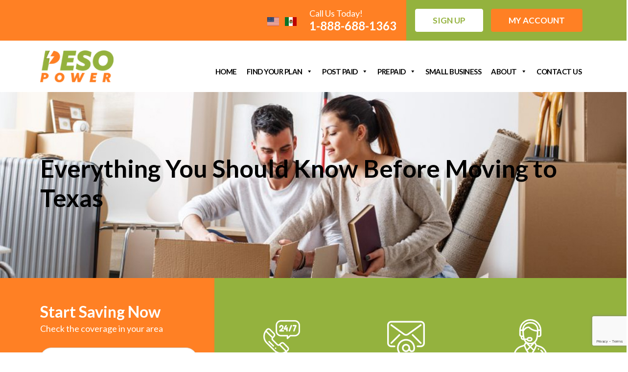

--- FILE ---
content_type: text/html; charset=UTF-8
request_url: https://pesopower.com/tag/moving-to-texas/
body_size: 70791
content:
<!doctype html>
<html xmlns="http://www.w3.org/1999/xhtml" lang="en-US">
<head profile="http://gmpg.org/xfn/11">
<meta name="viewport" content="width=device-width, initial-scale=1">
<meta http-equiv="Content-Type" content="text/html; charset=UTF-8" />
<title>moving to texas Archives - Peso Power</title>
<link rel="shortcut icon" href="https://pesopower.com/wp-content/themes/peso-theme/images/favicon.ico" />
<link rel="apple-touch-icon" sizes="57x57" href="https://pesopower.com/wp-content/themes/peso-theme/images/apple-icon-57x57.png">
<link rel="apple-touch-icon" sizes="60x60" href="https://pesopower.com/wp-content/themes/peso-theme/images/apple-icon-60x60.png">
<link rel="apple-touch-icon" sizes="72x72" href="https://pesopower.com/wp-content/themes/peso-theme/images/apple-icon-72x72.png">
<link rel="apple-touch-icon" sizes="76x76" href="https://pesopower.com/wp-content/themes/peso-theme/images/apple-icon-76x76.png">
<link rel="apple-touch-icon" sizes="114x114" href="https://pesopower.com/wp-content/themes/peso-theme/images/apple-icon-114x114.png">
<link rel="apple-touch-icon" sizes="120x120" href="https://pesopower.com/wp-content/themes/peso-theme/images/apple-icon-120x120.png">
<link rel="apple-touch-icon" sizes="144x144" href="https://pesopower.com/wp-content/themes/peso-theme/images/apple-icon-144x144.png">
<link rel="apple-touch-icon" sizes="152x152" href="https://pesopower.com/wp-content/themes/peso-theme/images/apple-icon-152x152.png">
<link rel="apple-touch-icon" sizes="180x180" href="https://pesopower.com/wp-content/themes/peso-theme/images/apple-icon-180x180.png">
<link rel="icon" type="image/png" sizes="192x192"  href="https://pesopower.com/wp-content/themes/peso-theme/images/android-icon-192x192.png">
<link rel="icon" type="image/png" sizes="32x32" href="https://pesopower.com/wp-content/themes/peso-theme/images/favicon-32x32.png">
<link rel="icon" type="image/png" sizes="96x96" href="https://pesopower.com/wp-content/themes/peso-theme/images/favicon-96x96.png">
<link rel="icon" type="image/png" sizes="16x16" href="https://pesopower.com/wp-content/themes/peso-theme/images/favicon-16x16.png">
<meta name="msapplication-TileColor" content="#ffffff">
<meta name="msapplication-TileImage" content="https://pesopower.com/wp-content/themes/peso-theme/images/ms-icon-144x144.png">
<meta name="theme-color" content="#ffffff">
<link href="https://pesopower.com/wp-content/themes/peso-theme/css/bootstrap.min.css" rel="stylesheet" type="text/css">
<link href="https://stackpath.bootstrapcdn.com/font-awesome/4.7.0/css/font-awesome.min.css" rel="stylesheet" type="text/css">
<link href="https://pesopower.com/wp-content/themes/peso-theme/css/owl.carousel.min.css" rel="stylesheet" type="text/css">
<link href="https://pesopower.com/wp-content/themes/peso-theme/css/owl.theme.default.min.css" rel="stylesheet" type="text/css">
<link href="https://pesopower.com/wp-content/themes/peso-theme/css/style.css" rel="stylesheet" type="text/css">
<link href="https://pesopower.com/wp-content/themes/peso-theme/css/responsive.css" rel="stylesheet" type="text/css">
 <script type="application/ld+json">
{
  "@context": "https://schema.org/", 
  "@type": "Product", 
  "name": "Affordable Prepaid electricity in Texas",
  "image": "https://pesopower.com/wp-content/uploads/2020/12/3.jpg",
  "description": "Get No Credit check, no deposit prepaid energy in Texas at a very affordable rate with free energy nights. Call us now to Save more with Peso Power.",
  "brand": "Peso Power",
  "aggregateRating": {
    "@type": "AggregateRating",
    "ratingValue": "5",
    "bestRating": "5",
    "worstRating": "4.5",
    "ratingCount": "1112",
    "reviewCount": "325"
    
  }
}
</script>
            <script async src='https://www.clickcease.com/monitor/stat.js'>
            </script>
        <meta name='robots' content='index, follow, max-image-preview:large, max-snippet:-1, max-video-preview:-1' />

	<!-- This site is optimized with the Yoast SEO plugin v26.8 - https://yoast.com/product/yoast-seo-wordpress/ -->
	<link rel="canonical" href="https://pesopower.com/tag/moving-to-texas/" />
	<meta property="og:locale" content="en_US" />
	<meta property="og:type" content="article" />
	<meta property="og:title" content="moving to texas Archives - Peso Power" />
	<meta property="og:url" content="https://pesopower.com/tag/moving-to-texas/" />
	<meta property="og:site_name" content="Peso Power" />
	<meta name="twitter:card" content="summary_large_image" />
	<script type="application/ld+json" class="yoast-schema-graph">{"@context":"https://schema.org","@graph":[{"@type":"CollectionPage","@id":"https://pesopower.com/tag/moving-to-texas/","url":"https://pesopower.com/tag/moving-to-texas/","name":"moving to texas Archives - Peso Power","isPartOf":{"@id":"https://pesopower.com/#website"},"primaryImageOfPage":{"@id":"https://pesopower.com/tag/moving-to-texas/#primaryimage"},"image":{"@id":"https://pesopower.com/tag/moving-to-texas/#primaryimage"},"thumbnailUrl":"https://pesopower.com/wp-content/uploads/2021/07/Everything-You-Should-Know-Before-Moving-to-Texas.jpg","inLanguage":"en-US"},{"@type":"ImageObject","inLanguage":"en-US","@id":"https://pesopower.com/tag/moving-to-texas/#primaryimage","url":"https://pesopower.com/wp-content/uploads/2021/07/Everything-You-Should-Know-Before-Moving-to-Texas.jpg","contentUrl":"https://pesopower.com/wp-content/uploads/2021/07/Everything-You-Should-Know-Before-Moving-to-Texas.jpg","width":1276,"height":643,"caption":"Moving to Texas"},{"@type":"WebSite","@id":"https://pesopower.com/#website","url":"https://pesopower.com/","name":"Peso Power","description":"Just another WordPress site","potentialAction":[{"@type":"SearchAction","target":{"@type":"EntryPoint","urlTemplate":"https://pesopower.com/?s={search_term_string}"},"query-input":{"@type":"PropertyValueSpecification","valueRequired":true,"valueName":"search_term_string"}}],"inLanguage":"en-US"}]}</script>
	<!-- / Yoast SEO plugin. -->


<link rel="alternate" type="application/rss+xml" title="Peso Power &raquo; moving to texas Tag Feed" href="https://pesopower.com/tag/moving-to-texas/feed/" />
<style id='wp-img-auto-sizes-contain-inline-css' type='text/css'>
img:is([sizes=auto i],[sizes^="auto," i]){contain-intrinsic-size:3000px 1500px}
/*# sourceURL=wp-img-auto-sizes-contain-inline-css */
</style>
<style id='wp-emoji-styles-inline-css' type='text/css'>

	img.wp-smiley, img.emoji {
		display: inline !important;
		border: none !important;
		box-shadow: none !important;
		height: 1em !important;
		width: 1em !important;
		margin: 0 0.07em !important;
		vertical-align: -0.1em !important;
		background: none !important;
		padding: 0 !important;
	}
/*# sourceURL=wp-emoji-styles-inline-css */
</style>
<style id='wp-block-library-inline-css' type='text/css'>
:root{--wp-block-synced-color:#7a00df;--wp-block-synced-color--rgb:122,0,223;--wp-bound-block-color:var(--wp-block-synced-color);--wp-editor-canvas-background:#ddd;--wp-admin-theme-color:#007cba;--wp-admin-theme-color--rgb:0,124,186;--wp-admin-theme-color-darker-10:#006ba1;--wp-admin-theme-color-darker-10--rgb:0,107,160.5;--wp-admin-theme-color-darker-20:#005a87;--wp-admin-theme-color-darker-20--rgb:0,90,135;--wp-admin-border-width-focus:2px}@media (min-resolution:192dpi){:root{--wp-admin-border-width-focus:1.5px}}.wp-element-button{cursor:pointer}:root .has-very-light-gray-background-color{background-color:#eee}:root .has-very-dark-gray-background-color{background-color:#313131}:root .has-very-light-gray-color{color:#eee}:root .has-very-dark-gray-color{color:#313131}:root .has-vivid-green-cyan-to-vivid-cyan-blue-gradient-background{background:linear-gradient(135deg,#00d084,#0693e3)}:root .has-purple-crush-gradient-background{background:linear-gradient(135deg,#34e2e4,#4721fb 50%,#ab1dfe)}:root .has-hazy-dawn-gradient-background{background:linear-gradient(135deg,#faaca8,#dad0ec)}:root .has-subdued-olive-gradient-background{background:linear-gradient(135deg,#fafae1,#67a671)}:root .has-atomic-cream-gradient-background{background:linear-gradient(135deg,#fdd79a,#004a59)}:root .has-nightshade-gradient-background{background:linear-gradient(135deg,#330968,#31cdcf)}:root .has-midnight-gradient-background{background:linear-gradient(135deg,#020381,#2874fc)}:root{--wp--preset--font-size--normal:16px;--wp--preset--font-size--huge:42px}.has-regular-font-size{font-size:1em}.has-larger-font-size{font-size:2.625em}.has-normal-font-size{font-size:var(--wp--preset--font-size--normal)}.has-huge-font-size{font-size:var(--wp--preset--font-size--huge)}.has-text-align-center{text-align:center}.has-text-align-left{text-align:left}.has-text-align-right{text-align:right}.has-fit-text{white-space:nowrap!important}#end-resizable-editor-section{display:none}.aligncenter{clear:both}.items-justified-left{justify-content:flex-start}.items-justified-center{justify-content:center}.items-justified-right{justify-content:flex-end}.items-justified-space-between{justify-content:space-between}.screen-reader-text{border:0;clip-path:inset(50%);height:1px;margin:-1px;overflow:hidden;padding:0;position:absolute;width:1px;word-wrap:normal!important}.screen-reader-text:focus{background-color:#ddd;clip-path:none;color:#444;display:block;font-size:1em;height:auto;left:5px;line-height:normal;padding:15px 23px 14px;text-decoration:none;top:5px;width:auto;z-index:100000}html :where(.has-border-color){border-style:solid}html :where([style*=border-top-color]){border-top-style:solid}html :where([style*=border-right-color]){border-right-style:solid}html :where([style*=border-bottom-color]){border-bottom-style:solid}html :where([style*=border-left-color]){border-left-style:solid}html :where([style*=border-width]){border-style:solid}html :where([style*=border-top-width]){border-top-style:solid}html :where([style*=border-right-width]){border-right-style:solid}html :where([style*=border-bottom-width]){border-bottom-style:solid}html :where([style*=border-left-width]){border-left-style:solid}html :where(img[class*=wp-image-]){height:auto;max-width:100%}:where(figure){margin:0 0 1em}html :where(.is-position-sticky){--wp-admin--admin-bar--position-offset:var(--wp-admin--admin-bar--height,0px)}@media screen and (max-width:600px){html :where(.is-position-sticky){--wp-admin--admin-bar--position-offset:0px}}

/*# sourceURL=wp-block-library-inline-css */
</style><style id='global-styles-inline-css' type='text/css'>
:root{--wp--preset--aspect-ratio--square: 1;--wp--preset--aspect-ratio--4-3: 4/3;--wp--preset--aspect-ratio--3-4: 3/4;--wp--preset--aspect-ratio--3-2: 3/2;--wp--preset--aspect-ratio--2-3: 2/3;--wp--preset--aspect-ratio--16-9: 16/9;--wp--preset--aspect-ratio--9-16: 9/16;--wp--preset--color--black: #000000;--wp--preset--color--cyan-bluish-gray: #abb8c3;--wp--preset--color--white: #ffffff;--wp--preset--color--pale-pink: #f78da7;--wp--preset--color--vivid-red: #cf2e2e;--wp--preset--color--luminous-vivid-orange: #ff6900;--wp--preset--color--luminous-vivid-amber: #fcb900;--wp--preset--color--light-green-cyan: #7bdcb5;--wp--preset--color--vivid-green-cyan: #00d084;--wp--preset--color--pale-cyan-blue: #8ed1fc;--wp--preset--color--vivid-cyan-blue: #0693e3;--wp--preset--color--vivid-purple: #9b51e0;--wp--preset--gradient--vivid-cyan-blue-to-vivid-purple: linear-gradient(135deg,rgb(6,147,227) 0%,rgb(155,81,224) 100%);--wp--preset--gradient--light-green-cyan-to-vivid-green-cyan: linear-gradient(135deg,rgb(122,220,180) 0%,rgb(0,208,130) 100%);--wp--preset--gradient--luminous-vivid-amber-to-luminous-vivid-orange: linear-gradient(135deg,rgb(252,185,0) 0%,rgb(255,105,0) 100%);--wp--preset--gradient--luminous-vivid-orange-to-vivid-red: linear-gradient(135deg,rgb(255,105,0) 0%,rgb(207,46,46) 100%);--wp--preset--gradient--very-light-gray-to-cyan-bluish-gray: linear-gradient(135deg,rgb(238,238,238) 0%,rgb(169,184,195) 100%);--wp--preset--gradient--cool-to-warm-spectrum: linear-gradient(135deg,rgb(74,234,220) 0%,rgb(151,120,209) 20%,rgb(207,42,186) 40%,rgb(238,44,130) 60%,rgb(251,105,98) 80%,rgb(254,248,76) 100%);--wp--preset--gradient--blush-light-purple: linear-gradient(135deg,rgb(255,206,236) 0%,rgb(152,150,240) 100%);--wp--preset--gradient--blush-bordeaux: linear-gradient(135deg,rgb(254,205,165) 0%,rgb(254,45,45) 50%,rgb(107,0,62) 100%);--wp--preset--gradient--luminous-dusk: linear-gradient(135deg,rgb(255,203,112) 0%,rgb(199,81,192) 50%,rgb(65,88,208) 100%);--wp--preset--gradient--pale-ocean: linear-gradient(135deg,rgb(255,245,203) 0%,rgb(182,227,212) 50%,rgb(51,167,181) 100%);--wp--preset--gradient--electric-grass: linear-gradient(135deg,rgb(202,248,128) 0%,rgb(113,206,126) 100%);--wp--preset--gradient--midnight: linear-gradient(135deg,rgb(2,3,129) 0%,rgb(40,116,252) 100%);--wp--preset--font-size--small: 13px;--wp--preset--font-size--medium: 20px;--wp--preset--font-size--large: 36px;--wp--preset--font-size--x-large: 42px;--wp--preset--spacing--20: 0.44rem;--wp--preset--spacing--30: 0.67rem;--wp--preset--spacing--40: 1rem;--wp--preset--spacing--50: 1.5rem;--wp--preset--spacing--60: 2.25rem;--wp--preset--spacing--70: 3.38rem;--wp--preset--spacing--80: 5.06rem;--wp--preset--shadow--natural: 6px 6px 9px rgba(0, 0, 0, 0.2);--wp--preset--shadow--deep: 12px 12px 50px rgba(0, 0, 0, 0.4);--wp--preset--shadow--sharp: 6px 6px 0px rgba(0, 0, 0, 0.2);--wp--preset--shadow--outlined: 6px 6px 0px -3px rgb(255, 255, 255), 6px 6px rgb(0, 0, 0);--wp--preset--shadow--crisp: 6px 6px 0px rgb(0, 0, 0);}:where(.is-layout-flex){gap: 0.5em;}:where(.is-layout-grid){gap: 0.5em;}body .is-layout-flex{display: flex;}.is-layout-flex{flex-wrap: wrap;align-items: center;}.is-layout-flex > :is(*, div){margin: 0;}body .is-layout-grid{display: grid;}.is-layout-grid > :is(*, div){margin: 0;}:where(.wp-block-columns.is-layout-flex){gap: 2em;}:where(.wp-block-columns.is-layout-grid){gap: 2em;}:where(.wp-block-post-template.is-layout-flex){gap: 1.25em;}:where(.wp-block-post-template.is-layout-grid){gap: 1.25em;}.has-black-color{color: var(--wp--preset--color--black) !important;}.has-cyan-bluish-gray-color{color: var(--wp--preset--color--cyan-bluish-gray) !important;}.has-white-color{color: var(--wp--preset--color--white) !important;}.has-pale-pink-color{color: var(--wp--preset--color--pale-pink) !important;}.has-vivid-red-color{color: var(--wp--preset--color--vivid-red) !important;}.has-luminous-vivid-orange-color{color: var(--wp--preset--color--luminous-vivid-orange) !important;}.has-luminous-vivid-amber-color{color: var(--wp--preset--color--luminous-vivid-amber) !important;}.has-light-green-cyan-color{color: var(--wp--preset--color--light-green-cyan) !important;}.has-vivid-green-cyan-color{color: var(--wp--preset--color--vivid-green-cyan) !important;}.has-pale-cyan-blue-color{color: var(--wp--preset--color--pale-cyan-blue) !important;}.has-vivid-cyan-blue-color{color: var(--wp--preset--color--vivid-cyan-blue) !important;}.has-vivid-purple-color{color: var(--wp--preset--color--vivid-purple) !important;}.has-black-background-color{background-color: var(--wp--preset--color--black) !important;}.has-cyan-bluish-gray-background-color{background-color: var(--wp--preset--color--cyan-bluish-gray) !important;}.has-white-background-color{background-color: var(--wp--preset--color--white) !important;}.has-pale-pink-background-color{background-color: var(--wp--preset--color--pale-pink) !important;}.has-vivid-red-background-color{background-color: var(--wp--preset--color--vivid-red) !important;}.has-luminous-vivid-orange-background-color{background-color: var(--wp--preset--color--luminous-vivid-orange) !important;}.has-luminous-vivid-amber-background-color{background-color: var(--wp--preset--color--luminous-vivid-amber) !important;}.has-light-green-cyan-background-color{background-color: var(--wp--preset--color--light-green-cyan) !important;}.has-vivid-green-cyan-background-color{background-color: var(--wp--preset--color--vivid-green-cyan) !important;}.has-pale-cyan-blue-background-color{background-color: var(--wp--preset--color--pale-cyan-blue) !important;}.has-vivid-cyan-blue-background-color{background-color: var(--wp--preset--color--vivid-cyan-blue) !important;}.has-vivid-purple-background-color{background-color: var(--wp--preset--color--vivid-purple) !important;}.has-black-border-color{border-color: var(--wp--preset--color--black) !important;}.has-cyan-bluish-gray-border-color{border-color: var(--wp--preset--color--cyan-bluish-gray) !important;}.has-white-border-color{border-color: var(--wp--preset--color--white) !important;}.has-pale-pink-border-color{border-color: var(--wp--preset--color--pale-pink) !important;}.has-vivid-red-border-color{border-color: var(--wp--preset--color--vivid-red) !important;}.has-luminous-vivid-orange-border-color{border-color: var(--wp--preset--color--luminous-vivid-orange) !important;}.has-luminous-vivid-amber-border-color{border-color: var(--wp--preset--color--luminous-vivid-amber) !important;}.has-light-green-cyan-border-color{border-color: var(--wp--preset--color--light-green-cyan) !important;}.has-vivid-green-cyan-border-color{border-color: var(--wp--preset--color--vivid-green-cyan) !important;}.has-pale-cyan-blue-border-color{border-color: var(--wp--preset--color--pale-cyan-blue) !important;}.has-vivid-cyan-blue-border-color{border-color: var(--wp--preset--color--vivid-cyan-blue) !important;}.has-vivid-purple-border-color{border-color: var(--wp--preset--color--vivid-purple) !important;}.has-vivid-cyan-blue-to-vivid-purple-gradient-background{background: var(--wp--preset--gradient--vivid-cyan-blue-to-vivid-purple) !important;}.has-light-green-cyan-to-vivid-green-cyan-gradient-background{background: var(--wp--preset--gradient--light-green-cyan-to-vivid-green-cyan) !important;}.has-luminous-vivid-amber-to-luminous-vivid-orange-gradient-background{background: var(--wp--preset--gradient--luminous-vivid-amber-to-luminous-vivid-orange) !important;}.has-luminous-vivid-orange-to-vivid-red-gradient-background{background: var(--wp--preset--gradient--luminous-vivid-orange-to-vivid-red) !important;}.has-very-light-gray-to-cyan-bluish-gray-gradient-background{background: var(--wp--preset--gradient--very-light-gray-to-cyan-bluish-gray) !important;}.has-cool-to-warm-spectrum-gradient-background{background: var(--wp--preset--gradient--cool-to-warm-spectrum) !important;}.has-blush-light-purple-gradient-background{background: var(--wp--preset--gradient--blush-light-purple) !important;}.has-blush-bordeaux-gradient-background{background: var(--wp--preset--gradient--blush-bordeaux) !important;}.has-luminous-dusk-gradient-background{background: var(--wp--preset--gradient--luminous-dusk) !important;}.has-pale-ocean-gradient-background{background: var(--wp--preset--gradient--pale-ocean) !important;}.has-electric-grass-gradient-background{background: var(--wp--preset--gradient--electric-grass) !important;}.has-midnight-gradient-background{background: var(--wp--preset--gradient--midnight) !important;}.has-small-font-size{font-size: var(--wp--preset--font-size--small) !important;}.has-medium-font-size{font-size: var(--wp--preset--font-size--medium) !important;}.has-large-font-size{font-size: var(--wp--preset--font-size--large) !important;}.has-x-large-font-size{font-size: var(--wp--preset--font-size--x-large) !important;}
/*# sourceURL=global-styles-inline-css */
</style>

<style id='classic-theme-styles-inline-css' type='text/css'>
/*! This file is auto-generated */
.wp-block-button__link{color:#fff;background-color:#32373c;border-radius:9999px;box-shadow:none;text-decoration:none;padding:calc(.667em + 2px) calc(1.333em + 2px);font-size:1.125em}.wp-block-file__button{background:#32373c;color:#fff;text-decoration:none}
/*# sourceURL=/wp-includes/css/classic-themes.min.css */
</style>
<link rel='stylesheet' id='contact-form-7-css' href='https://pesopower.com/wp-content/plugins/contact-form-7/includes/css/styles.css?ver=6.1.4' type='text/css' media='all' />
<link rel='stylesheet' id='wpcf7-redirect-script-frontend-css' href='https://pesopower.com/wp-content/plugins/wpcf7-redirect/build/assets/frontend-script.css?ver=2c532d7e2be36f6af233' type='text/css' media='all' />
<link rel='stylesheet' id='megamenu-css' href='https://pesopower.com/wp-content/uploads/maxmegamenu/style.css?ver=a5e4c1' type='text/css' media='all' />
<link rel='stylesheet' id='dashicons-css' href='https://pesopower.com/wp-includes/css/dashicons.min.css?ver=6.9' type='text/css' media='all' />
<link rel='stylesheet' id='jvcf7_client_css-css' href='https://pesopower.com/wp-content/plugins/jquery-validation-for-contact-form-7/includes/assets/css/jvcf7_client.css?ver=5.4.2' type='text/css' media='all' />
<script type="text/javascript" src="https://pesopower.com/wp-includes/js/jquery/jquery.min.js?ver=3.7.1" id="jquery-core-js"></script>
<script type="text/javascript" src="https://pesopower.com/wp-includes/js/jquery/jquery-migrate.min.js?ver=3.4.1" id="jquery-migrate-js"></script>
<link rel="https://api.w.org/" href="https://pesopower.com/wp-json/" /><link rel="alternate" title="JSON" type="application/json" href="https://pesopower.com/wp-json/wp/v2/tags/9" /><link rel="EditURI" type="application/rsd+xml" title="RSD" href="https://pesopower.com/xmlrpc.php?rsd" />
<meta name="generator" content="WordPress 6.9" />
<meta name="generator" content="Powered by WPBakery Page Builder - drag and drop page builder for WordPress."/>
		<style type="text/css" id="wp-custom-css">
			/* Blog */
section.inner-contrent {
padding: 80px 0;
}
.blog-box {
background: #f7f7f7;
height: 100% !important;
padding: 35px 35px 35px 35px !important;
margin-bottom: 30px !important;
}
.blog-box h4 a {
color: #000;
text-decoration: none;
}
.blog-box p {
color: #000;
} 
.blog-pic {
	margin-bottom:20px;
}
.blog-pic img {
    max-width: 100%;
}
body a.glink img {
    margin: 0 6px !important;
    opacity: 1 !important;
}
body .lang{
	padding-right:20px !important;
}
.header.stick {
	position: fixed;
	z-index: 1000;
	top: 0;
	left: 0;
	width: 100%;
	padding: 0.5rem 0;
	background-color: #fff;
	-webkit-animation: slide-down 1s;
	animation: slide-down 1s;
	-webkit-transition-duration: 0.5s;
	transition-duration: 0.5s;
	box-shadow: 0 4px 28.8px 3.2px rgba(0,0,0,.1);
}
 @-webkit-keyframes slide-down {
 0% {
 opacity: 0;
 -ms-filter: "progid:DXImageTransform.Microsoft.Alpha(Opacity=0)";
 -webkit-transform: translateY(-100%);
 transform: translateY(-100%);
}
 100% {
 opacity: 1;
 -ms-filter: "progid:DXImageTransform.Microsoft.Alpha(Opacity=100)";
 -webkit-transform: translateY(0);
 transform: translateY(0);
}
}
@keyframes slide-down {
 0% {
 opacity: 0;
 -ms-filter: "progid:DXImageTransform.Microsoft.Alpha(Opacity=0)";
 -webkit-transform: translateY(-100%);
 transform: translateY(-100%);
}
 100% {
 opacity: 1;
 -ms-filter: "progid:DXImageTransform.Microsoft.Alpha(Opacity=100)";
 -webkit-transform: translateY(0);
 transform: translateY(0);
}
}
.header.stick .navbar-brand img{
	width:110px;
}
.header.stick .mega-toggle-blocks-right {
    margin-top: -50px !important;
}

@media (max-width: 480px){
.header-call, body .lang {
    display: inline-block;
}
}		</style>
		<noscript><style> .wpb_animate_when_almost_visible { opacity: 1; }</style></noscript><style type="text/css">/** Mega Menu CSS: fs **/</style>
<script type="application/ld+json">
{
  "@context": "https://schema.org",
  "@type": "LocalBusiness",
  "name": "Peso Power Texas",
  "image": "https://pesopower.com/wp-content/themes/peso-theme/images/logo.png",
  "@id": "https://pesopower.com/",
  "url": "https://pesopower.com/",
  "telephone": "1-888-688-1363",
  "address": {
    "@type": "PostalAddress",
    "streetAddress": "PO BOX 830473",
    "addressLocality": "Richardson ",
    "addressRegion": "Texas",
    "postalCode": "75080",
    "addressCountry": "US"
  },
 "openingHoursSpecification": {
    "@type": "OpeningHoursSpecification",
    "dayOfWeek": [
      "Monday",
      "Tuesday",
      "Wednesday",
      "Thursday",
      "Friday",
      "Saturday",
      "Sunday"
    ],
    "opens": "08:30",
    "closes": "17:30"
  },
  "sameAs": "https://www.facebook.com/pesopowertexas" 
}
</script>	

<!-- Facebook Pixel Code -->
<script>
!function(f,b,e,v,n,t,s)
{if(f.fbq)return;n=f.fbq=function(){n.callMethod?
n.callMethod.apply(n,arguments):n.queue.push(arguments)};
if(!f._fbq)f._fbq=n;n.push=n;n.loaded=!0;n.version='2.0';
n.queue=[];t=b.createElement(e);t.async=!0;
t.src=v;s=b.getElementsByTagName(e)[0];
s.parentNode.insertBefore(t,s)}(window, document,'script',
'https://connect.facebook.net/en_US/fbevents.js');
fbq('init', '150956613469727');
fbq('track', 'PageView');
</script>
<noscript><img height="1" width="1" style="display:none"
src="https://www.facebook.com/tr?id=150956613469727&ev=PageView&noscript=1"
/></noscript>
<!-- End Facebook Pixel Code -->

<!-- Google Tag Manager -->
<script>(function(w,d,s,l,i){w[l]=w[l]||[];w[l].push({'gtm.start':
new Date().getTime(),event:'gtm.js'});var f=d.getElementsByTagName(s)[0],
j=d.createElement(s),dl=l!='dataLayer'?'&l='+l:'';j.async=true;j.src=
'https://www.googletagmanager.com/gtm.js?id='+i+dl;f.parentNode.insertBefore(j,f);
})(window,document,'script','dataLayer','GTM-TN9W36W');</script>
<!-- End Google Tag Manager -->
</head>
<body class="archive tag tag-moving-to-texas tag-9 wp-theme-peso-theme mega-menu-main-menu wpb-js-composer js-comp-ver-6.4.2 vc_responsive" >
    <!-- Google Tag Manager (noscript) -->
<noscript><iframe src="https://www.googletagmanager.com/ns.html?id=GTM-TN9W36W"
height="0" width="0" style="display:none;visibility:hidden"></iframe></noscript>
<!-- End Google Tag Manager (noscript) -->
<!--header top starts-->
<section class="header-top">
    <div class="container">
        <div class="lang"><div class="gtranslate_wrapper" id="gt-wrapper-84857899"></div></div>
    <div class="header-call">
            
      Call Us Today!
        <strong>1-888-688-1363</strong></div>
        
        <div class="header-top-right"><a href="https://pesopower.com/postpaid-enroll/" class="btn btn-light m-2">Sign up</a>
        <a href="https://peso-myacct.smartgridcis.net/" target="_blank" class="btn btn-secondary m-2">My Account</a>
        
<!-- <ul class="social-ul">
                <li><a href="#"><i class="fa fa-facebook"></i></a></li>
                    <li><a href="#"><i class="fa fa-linkedin"></i></a></li>
                </ul> -->
    </div>
    </div>
    

    

    </section>
<!--header top ends-->    
<header class="header">
    
    <nav class="navbar navbar-expand-lg">
    <div class="container">
      <a class="navbar-brand" href="https://pesopower.com"><img src="https://pesopower.com/wp-content/themes/peso-theme/images/logo.png" alt="logo"></a>

        <div id="mega-menu-wrap-main_menu" class="mega-menu-wrap"><div class="mega-menu-toggle"><div class="mega-toggle-blocks-left"></div><div class="mega-toggle-blocks-center"></div><div class="mega-toggle-blocks-right"><div class='mega-toggle-block mega-menu-toggle-animated-block mega-toggle-block-0' id='mega-toggle-block-0'><button aria-label="Toggle Menu" class="mega-toggle-animated mega-toggle-animated-slider" type="button" aria-expanded="false">
                  <span class="mega-toggle-animated-box">
                    <span class="mega-toggle-animated-inner"></span>
                  </span>
                </button></div></div></div><ul id="mega-menu-main_menu" class="mega-menu max-mega-menu mega-menu-horizontal mega-no-js" data-event="hover_intent" data-effect="fade_up" data-effect-speed="200" data-effect-mobile="disabled" data-effect-speed-mobile="0" data-mobile-force-width="false" data-second-click="go" data-document-click="collapse" data-vertical-behaviour="standard" data-breakpoint="1200" data-unbind="true" data-mobile-state="collapse_all" data-mobile-direction="vertical" data-hover-intent-timeout="300" data-hover-intent-interval="100"><li class="mega-menu-item mega-menu-item-type-post_type mega-menu-item-object-page mega-menu-item-home mega-align-bottom-left mega-menu-flyout mega-menu-item-24" id="mega-menu-item-24"><a class="mega-menu-link" href="https://pesopower.com/" tabindex="0">Home</a></li><li class="mega-menu-item mega-menu-item-type-custom mega-menu-item-object-custom mega-menu-item-has-children mega-align-bottom-left mega-menu-flyout mega-menu-item-706" id="mega-menu-item-706"><a class="mega-menu-link" aria-expanded="false" tabindex="0">Find your plan<span class="mega-indicator" aria-hidden="true"></span></a>
<ul class="mega-sub-menu">
<li class="mega-menu-item mega-menu-item-type-custom mega-menu-item-object-custom mega-menu-item-has-children mega-menu-item-689" id="mega-menu-item-689"><a class="mega-menu-link" href="#" aria-expanded="false">Post Paid<span class="mega-indicator" aria-hidden="true"></span></a>
	<ul class="mega-sub-menu">
<li class="mega-menu-item mega-menu-item-type-post_type mega-menu-item-object-page mega-menu-item-692" id="mega-menu-item-692"><a class="mega-menu-link" href="https://pesopower.com/plan-a/">Power Saver 18</a></li><li class="mega-menu-item mega-menu-item-type-post_type mega-menu-item-object-page mega-menu-item-691" id="mega-menu-item-691"><a class="mega-menu-link" href="https://pesopower.com/plan-b/">Simple Saver 36</a></li><li class="mega-menu-item mega-menu-item-type-post_type mega-menu-item-object-page mega-menu-item-763" id="mega-menu-item-763"><a class="mega-menu-link" href="https://pesopower.com/no-deposit-electricity/">No Deposit Electricity</a></li>	</ul>
</li><li class="mega-menu-item mega-menu-item-type-custom mega-menu-item-object-custom mega-menu-item-has-children mega-menu-item-693" id="mega-menu-item-693"><a class="mega-menu-link" href="#" aria-expanded="false">Prepaid<span class="mega-indicator" aria-hidden="true"></span></a>
	<ul class="mega-sub-menu">
<li class="mega-menu-item mega-menu-item-type-post_type mega-menu-item-object-page mega-menu-item-191" id="mega-menu-item-191"><a class="mega-menu-link" href="https://pesopower.com/free-nights-electricity-plans/">Free Nights</a></li><li class="mega-menu-item mega-menu-item-type-post_type mega-menu-item-object-page mega-menu-item-694" id="mega-menu-item-694"><a class="mega-menu-link" href="https://pesopower.com/green-choice/">Green Choice</a></li><li class="mega-menu-item mega-menu-item-type-post_type mega-menu-item-object-page mega-menu-item-695" id="mega-menu-item-695"><a class="mega-menu-link" href="https://pesopower.com/3-months-free/">3 Months Free Energy Plan</a></li>	</ul>
</li></ul>
</li><li class="mega-menu-item mega-menu-item-type-custom mega-menu-item-object-custom mega-menu-item-has-children mega-align-bottom-left mega-menu-flyout mega-menu-item-698" id="mega-menu-item-698"><a class="mega-menu-link" href="#" aria-expanded="false" tabindex="0">Post Paid<span class="mega-indicator" aria-hidden="true"></span></a>
<ul class="mega-sub-menu">
<li class="mega-pay-now mega-menu-item mega-menu-item-type-custom mega-menu-item-object-custom mega-menu-item-1025 pay-now" id="mega-menu-item-1025"><a class="mega-menu-link" href="#">Payments</a></li><li class="mega-menu-item mega-menu-item-type-post_type mega-menu-item-object-page mega-menu-item-701" id="mega-menu-item-701"><a class="mega-menu-link" href="https://pesopower.com/postpaid-energy-plans/">Why postpaid?</a></li><li class="mega-menu-item mega-menu-item-type-custom mega-menu-item-object-custom mega-menu-item-717" id="mega-menu-item-717"><a class="mega-menu-link" href="https://pesopower.com/postpaid-enroll">Sign Up for Postpaid</a></li></ul>
</li><li class="mega-menu-item mega-menu-item-type-custom mega-menu-item-object-custom mega-menu-item-has-children mega-align-bottom-left mega-menu-flyout mega-menu-item-696" id="mega-menu-item-696"><a class="mega-menu-link" href="#" aria-expanded="false" tabindex="0">Prepaid<span class="mega-indicator" aria-hidden="true"></span></a>
<ul class="mega-sub-menu">
<li class="mega-pay-now mega-menu-item mega-menu-item-type-custom mega-menu-item-object-custom mega-menu-item-209 pay-now" id="mega-menu-item-209"><a class="mega-menu-link">Recharge</a></li><li class="mega-menu-item mega-menu-item-type-post_type mega-menu-item-object-page mega-menu-item-195" id="mega-menu-item-195"><a class="mega-menu-link" href="https://pesopower.com/affordable-prepaid-energy/">Affordable Prepaid Energy</a></li><li class="mega-menu-item mega-menu-item-type-post_type mega-menu-item-object-page mega-menu-item-196" id="mega-menu-item-196"><a class="mega-menu-link" href="https://pesopower.com/critical-care-for-residential-customers/">Critical Care for Residential Customers</a></li><li class="mega-menu-item mega-menu-item-type-post_type mega-menu-item-object-page mega-menu-item-197" id="mega-menu-item-197"><a class="mega-menu-link" href="https://pesopower.com/deregulation-of-electricity-in-texas/">Deregulation of Electricity in Texas</a></li><li class="mega-menu-item mega-menu-item-type-post_type mega-menu-item-object-page mega-menu-item-210" id="mega-menu-item-210"><a class="mega-menu-link" href="https://pesopower.com/energy-saving-tips/">Energy Saving Tips</a></li><li class="mega-menu-item mega-menu-item-type-post_type mega-menu-item-object-page mega-menu-item-199" id="mega-menu-item-199"><a class="mega-menu-link" href="https://pesopower.com/power-outage-information/">Power Outage Information</a></li><li class="mega-menu-item mega-menu-item-type-post_type mega-menu-item-object-page mega-menu-item-200" id="mega-menu-item-200"><a class="mega-menu-link" href="https://pesopower.com/price-volatility/">Price Volatility</a></li><li class="mega-menu-item mega-menu-item-type-post_type mega-menu-item-object-page mega-menu-item-201" id="mega-menu-item-201"><a class="mega-menu-link" href="https://pesopower.com/smart-meters/">Smart Meters</a></li><li class="mega-menu-item mega-menu-item-type-post_type mega-menu-item-object-page mega-menu-item-506" id="mega-menu-item-506"><a class="mega-menu-link" href="https://pesopower.com/payment-centers/">Payment Locations</a></li><li class="mega-menu-item mega-menu-item-type-post_type mega-menu-item-object-page mega-menu-item-697" id="mega-menu-item-697"><a class="mega-menu-link" href="https://pesopower.com/historical-rates/">Historical Rates</a></li></ul>
</li><li class="mega-menu-item mega-menu-item-type-post_type mega-menu-item-object-page mega-align-bottom-left mega-menu-flyout mega-menu-item-714" id="mega-menu-item-714"><a class="mega-menu-link" href="https://pesopower.com/inquire-form/" tabindex="0">Small Business</a></li><li class="mega-menu-item mega-menu-item-type-post_type mega-menu-item-object-page mega-menu-item-has-children mega-align-bottom-left mega-menu-flyout mega-menu-item-25" id="mega-menu-item-25"><a class="mega-menu-link" href="https://pesopower.com/about/" aria-expanded="false" tabindex="0">About<span class="mega-indicator" aria-hidden="true"></span></a>
<ul class="mega-sub-menu">
<li class="mega-menu-item mega-menu-item-type-post_type mega-menu-item-object-page mega-menu-item-705" id="mega-menu-item-705"><a class="mega-menu-link" href="https://pesopower.com/our-mission/">Our Mission</a></li><li class="mega-menu-item mega-menu-item-type-post_type mega-menu-item-object-page mega-menu-item-704" id="mega-menu-item-704"><a class="mega-menu-link" href="https://pesopower.com/our-team/">Our Team</a></li></ul>
</li><li class="mega-menu-item mega-menu-item-type-post_type mega-menu-item-object-page mega-align-bottom-left mega-menu-flyout mega-menu-item-26" id="mega-menu-item-26"><a class="mega-menu-link" href="https://pesopower.com/contact-us/" tabindex="0">Contact Us</a></li></ul></div>
    </div>
  </nav>
    
</header>
<!--header ends-->     

     <section class="inner-banner" style="background-image:url(https://pesopower.com/wp-content/uploads/2021/07/Everything-You-Should-Know-Before-Moving-to-Texas.jpg)">
    <div class="container h-100">
        <div class="row h-100 align-items-center">
            <div class="col-md-12">
        <h1>Everything You Should Know Before Moving to Texas</h1></div>
        </div></div>
    </section>

	<div class="contentmain">
    <div id="content" class="sm-wrap">
		    </div>
    </div>

<!--balance section starts-->
    <section class="saving-section">
    <div class="container">
        <div class="row align-items-center">
        <div class="col-lg-4">
            <div class="start-left">
                <h3>Start Saving Now</h3>
                <p>Check the coverage in your area</p>
            <div class="input-group">             
  <input type="text" class="form-control location-zip footer-zip-text" placeholder="Enter your Zip code" aria-label="Recipient's username" aria-describedby="button-addon3">
  <div class="input-group-append">
    <button class="btn btn-primary footer-btn-zip" type="button" id="button-addon3">GET POWER NOW!</button>
  </div>
                </div>   <span class="footer-zip-error"></span> </div>
            </div>
            <div class="col-lg-8 text-center">
                <div class="row">
        <div class="col-lg-4">
         <a href="tel:1-888-688-1363">   <img src="https://pesopower.com/wp-content/themes/peso-theme/images/icon-call.png" alt=""> </a>
            <h4>call us for enquiry</h4>
                    </div>
                    <div class="col-lg-4">
        <a href="mailto:customerservice@pesopower.com">     <img src="https://pesopower.com/wp-content/themes/peso-theme/images/icon-email.png" alt=""></a>
            <h4> Email Us</h4>
                    </div>
                    <div class="col-lg-4">
          <a href="https://pesopower.com/contact-us/">   <img src="https://pesopower.com/wp-content/themes/peso-theme/images/icon-support.png" alt=""></a>
            <h4>customer support</h4>
                    </div>
                </div>
            
            </div>
        </div>
        </div>
    </section>
    
    <footer>
    <div class="footer-top">
        <div class="container">
        <div class="row">
            <div class="col-md-4">
                <div class="pb-4">  <a href="https://pesopower.com"> <img src="https://pesopower.com/wp-content/themes/peso-theme/images/logo.png" alt="logo"></a></div>
            <p><strong>Peso Power</strong><br>
PO BOX 830473 <br>
Richardson TX 75080 </p>
                <p><strong>Hours:</strong><br>
Monday-Friday 8:30AM-5:30PM <br>
Saturday 10:00AM-2:00PM <br>
<small class="small-txt"><em>Excluding TDSP Holidays</em></small>
				</p>
            </div>
            <div class="col-md-4">
                <p><strong>Contact Us</strong><br>
Email: customerservice@pesopower.com<br>
Customer service: 1-888-688-1363</p> 
            </div>
            <div class="col-md-4">
            <h4>Quick Links</h4>
              <ul id="menu-footer-menu" class="footer-menu"><li id="menu-item-140" class="menu-item menu-item-type-post_type menu-item-object-page menu-item-home menu-item-140"><a href="https://pesopower.com/">Home</a></li>
<li id="menu-item-208" class="pay-now menu-item menu-item-type-custom menu-item-object-custom menu-item-208"><a>Recharge Account</a></li>
<li id="menu-item-141" class="menu-item menu-item-type-post_type menu-item-object-page menu-item-141"><a href="https://pesopower.com/about/">About</a></li>
<li id="menu-item-203" class="menu-item menu-item-type-post_type menu-item-object-page menu-item-203"><a href="https://pesopower.com/enroll/">Find your plan</a></li>
<li id="menu-item-635" class="menu-item menu-item-type-post_type menu-item-object-page menu-item-635"><a href="https://pesopower.com/blog/">Blog</a></li>
<li id="menu-item-142" class="menu-item menu-item-type-post_type menu-item-object-page menu-item-142"><a href="https://pesopower.com/contact-us/">Contact Us</a></li>
</ul>                
            </div>
            </div>
        </div>
        </div>
        <div class="footer-bottom">
        <div class="container">
            <div class="footer-bottom-box">
            <div class="row align-items-center">
                
                <div class="col-md-9">© 2026 Peso Power. REP #10278.  <a href="https://pesopower.com/terms-and-conditions">Terms and Conditions</a> | <a href="https://pesopower.com/privacy-policy">Privacy Policy</a>
				
				</div>
                 <div class="col-md-3">
                <ul class="social-ul">
                <li><a href="https://www.facebook.com/pesopowertexas" target="_blank"><i class="fa fa-facebook"></i></a></li>
                    <li><a href="https://www.instagram.com/pesopowertexas/" target="_blank"><i class="fa fa-instagram"></i></a></li>
                      <li><a href="https://twitter.com/peso_power" target="_blank"><i class="fa fa-twitter"></i></a></li>
                    <li><a href="https://www.linkedin.com/company/peso-power/" target="_blank"><i class="fa fa-linkedin"></i></a></li>
                    <li><a href="https://www.youtube.com/channel/UCLHtcrwrzaGP8LO2HrX9oBg" target="_blank"><i class="fa fa-youtube"></i></a></li>
                </ul>
                </div>
                </div>
            </div>
            </div>
        </div>
    </footer>

<script src="https://code.jquery.com/jquery-3.5.1.min.js"></script>
<script src="https://pesopower.com/wp-content/themes/peso-theme/js/bootstrap.bundle.min.js"></script> 
<script src="https://pesopower.com/wp-content/themes/peso-theme/js/owl.carousel.js"></script> 
<script src="https://pesopower.com/wp-content/themes/peso-theme/js/main.js"></script>

<script>
function toggleIcon(e) {
        jQuery(e.target)
            .prev('.panel-heading')
            .find(".more-less")
            .toggleClass('fa-plus fa-minus');
    }
     jQuery('.panel-group').on('hidden.bs.collapse', toggleIcon);
     jQuery('.panel-group').on('shown.bs.collapse', toggleIcon);

</script>
<style type="text/css" media="screen">
.w3-modal {
z-index: 3333;
display: none;
padding-top: 100px;
position: fixed;
left: 0;
top: 0;
width: 100%;
height: 100%;
overflow: auto;
background-color: rgb(0,0,0);
background-color: rgba(0,0,0,0.4)
}
.w3-modal-content {
margin: auto;
background-color: #fff;
position: relative;
padding: 0;
outline: 0;
width: 600px
}
	.small-txt {
		font-size:14px;
	}
@media (max-width:600px) {
.w3-modal-content {
margin: 0 10px;
width: auto!important
}
.w3-modal {
padding-top: 30px
}
}
@media (max-width:768px) {
.w3-modal-content {
width: 500px
}
.w3-modal {
padding-top: 50px
}
}
@media (min-width:993px) {
.w3-modal-content {
width: 900px
}

}
.modal-close{
position: absolute;
right: 0px;
top: 0px;
font-size:26px;
cursor:pointer;
font-weight:700;
padding:15px;
color:#000;
opacity:.75;
}
.w3-container{
padding: 20px
}

.w3-modal-header{
background:#94b23e;
padding:15px;
font-size:20px;
font-weight:700;
color:#fff;
}
.error{
color:red;
font-size:15px;
}
.has-error input {
	border-width: 2px;
}
.validation.text-danger:after {
	content: 'Validation failed';
}
.validation.text-success:after {
	content: 'Validation passed';
}

.s_p {
    background: none !important;
    border: 2px solid #333;
    box-shadow: none;
    text-align: center;
    font-size: 18px;
    border-radius: 4px;
}
.modal{
    overflow:auto;
}
</style>
<!-- Modal -->
<div class="modal fade" id="exampleModal" data-bs-backdrop="static" data-bs-keyboard="false" tabindex="-1" aria-hidden="true">
  <div class="modal-dialog modal-lg" role="document">
    <div class="modal-content">
      <!-- <div class="modal-header">
        <h5 class="modal-title" id="exampleModalLabel">Recharge Account</h5>
         <button type="button" class="btn-close" data-bs-dismiss="modal" aria-label="Close"></button>
      </div> -->
      <div class="modal-body p-4">
      
      <p class="mt-2">We just need a few details so that we can find your account:</p>
      <form class="cmxform" id="signupForm" method="post" action="">
        <div class="row">
      
      <div class="form-group col-md-6">
      <input type="text" class="form-control first_name" placeholder="First Name" name="first_name"  required>
      </div>
      <div class="form-group col-md-6">
      <input type="text" class="form-control last_name" placeholder="Last Name" name="last_name" required>
      
      </div>
		  </div>
      <div class="row">
      
      <div class="form-group col-md-6">
      <input type="text" class="form-control account_number" placeholder="Peso Account Number" name="account_number" value="" required digits>
      </div>
      <div class="form-group col-md-6">
      <input type="text" class="form-control zip_code" maxlength="5" placeholder="Service Address Zip Code" name="zip_code" required digitd>
      
      </div>
    
      </div>
      <p class="font-weight-bold">Payment Method</p>
      <div class="row">
         <div class="form-group col-md-4">
            <input type="radio" id="customRadio5467" name="pay-options" value="bycard" class="custom-control-input" checked>
            <label class="custom-control-label" for="customRadio5467">Pay By Card Online</label>
        </div>
        <div class="form-group col-md-4">
            <input type="radio" id="customRadio9077" name="pay-options" value="bycash" class="custom-control-input">
            <label class="custom-control-label" for="customRadio9077">Pay in Person</label>
         </div>
      </div>
      
      <!--<a href="javascript:;" class="btn btn-primary float-right mb-4">Continue</a>-->
       <input  type="submit" value="Continue" class="btn btn-primary float-right mb-4"/>  
        <span class="msg"></span></form>
      <div class="clearfix"></div>
      <p class="font-weight-bold">How can I find my Account Number?</p>
      <p><em>Your Peso Power account number can be found in emails and text messages sent to you by  Peso Power.</em></p>
      <p class="font-weight-bold">What is my Service Address Zip Code?</p>
      <p><em>The zip code of your active service address. <br>
Call 888-688-1363 <!-- or text us at 61959 -->if you need further assistance.</em></p>
    
    </div>
  </div>
</div>
</div>
<!----- -->
<script src="https://pesopower.com/wp-content/themes/peso-theme/Peso-QuickPay/js/jquery.payment.js"></script>
<script src="https://pesopower.com/wp-content/themes/peso-theme/Peso-QuickPay/js/jquery.validate.min.js"></script>
<script>
jQuery(document).on("click",".pay-now",function() {
    jQuery('#exampleModal').modal('show');
});
     jQuery('.btn-zip').click(function()
    {
        var zip=jQuery('.zip-text').val();
       if(zip=='')
       {
           jQuery('.zip-error').html("*Zipcode required!"); 
       }
       else
       {
           jQuery('.zip-error').html("<br><img src='https://pesopower.com/wp-content/themes/peso-theme/images/loader-1.gif' >");
           window.location.href = "https://pesopower.com/postpaid-enroll/?zip="+zip;
           
       }
       
       
        
    });
    
    jQuery('.zip-text').keypress(function (e) {
 var key = e.which;
 if(key == 13)  // the enter key code
  {
   var zip=jQuery('.zip-text').val();
       if(zip=='')
       {
           jQuery('.zip-error').html("*Zipcode required!"); 
       }
       else
       {
           jQuery('.zip-error').html("<br><img src='https://pesopower.com/wp-content/themes/peso-theme/images/loader-1.gif' >");
           window.location.href = "https://pesopower.com/postpaid-enroll/?zip="+zip;
           
       }  
  }
});
  jQuery('.footer-btn-zip').click(function()
    {
        var zip=jQuery('.footer-zip-text').val();
      
       if(zip=='')
       
       {
         
           jQuery('.footer-zip-error').html("*Zipcode required!"); 
       }
       else
       {  
           jQuery('.footer-zip-error').html("<br><img src='https://pesopower.com/wp-content/themes/peso-theme/images/loader-1.gif'>");
           window.location.href = "https://pesopower.com/postpaid-enroll/?zip="+zip;
           
       }
       
       
        
    });
    
    jQuery('.footer-zip-text').keypress(function (e) {
 var key = e.which;
 if(key == 13)  // the enter key code
  {
   var zip=jQuery('.footer-zip-text').val();
       if(zip=='')
       {
           jQuery('.footer-zip-error').html("*Zipcode required!"); 
       }
       else
       {
           jQuery('.footer-zip-error').html("<br><img src='https://pesopower.com/wp-content/themes/peso-theme/images/loader-1.gif' >");
           window.location.href = "https://pesopower.com/postpaid-enroll/?zip="+zip;
           
       }  
  }
});
(function($) {
 $.fn.inputFilter = function(inputFilter) {
    return this.on("input keydown keyup mousedown mouseup select contextmenu drop", function() {
      if (inputFilter(this.value)) {
        this.oldValue = this.value;
        this.oldSelectionStart = this.selectionStart;
        this.oldSelectionEnd = this.selectionEnd;
      } else if (this.hasOwnProperty("oldValue")) {
        this.value = this.oldValue;
        this.setSelectionRange(this.oldSelectionStart, this.oldSelectionEnd);
      } else {
        this.value = "";
      }
    });
  };
}(jQuery));
$(".account_number").inputFilter(function(value) {
  return /^\d*$/.test(value); });
$(".zip_code").inputFilter(function(value) {
  return /^\d*$/.test(value); });
</script>
<script>

jQuery(document).ready(function () {
   
   jQuery("#signupForm").validate({
	   rules: {
        },
		
			
			submitHandler: function () {
			    var accntnumber=jQuery('.account_number').val();
			    var zipcode=jQuery('.zip_code').val();
			    var firstname=jQuery('.first_name').val();
			    var lastname=jQuery('.last_name').val();
                var payment = jQuery('input[name="pay-options"]:checked').val();
            jQuery('.msg').html('<center><img src="https://pesopower.com/wp-content/themes/peso-theme/images/loader-1.gif" ></center>');
            jQuery.post( "https://pesopower.com/wp-content/themes/peso-theme/Peso-QuickPay/api-cal/smg-accnt.php", { accnt_number: accntnumber, zip_code: zipcode, first_name:firstname, last_name:lastname, payment:payment})
           .done(function( data ) {
           //alert( "Data Loaded: " + data );
           if(data=='false')
           {
           jQuery('.msg').html('');
            jQuery('.msg-card').html("Oops! It looks like something was entered incorrectly as we can't find you in our system. Please try again. If you're still having trouble, please call us at 888-688-1363.");
           //jQuery('#myModal').modal('show');   
           jQuery('#id01').show(); 
           }
           else if(data=='cash')
           {
              jQuery('.msg').html('');
            jQuery('.msg-card').html("This account is only able to pay with cash.  Please select payment method \"Payment in  Person\".  For questions please contact customer service at 888-688-1363.");
            //jQuery("#exampleModal").modal("hide");
            jQuery(".form-control").val('');
           //jQuery('#myModal').modal('show');   
           jQuery('#id01').show();  
           }
           else if(data.payment=="bycash")
           {
                jQuery('.msg').html('');
                jQuery('.msg-card').html(data.html);
                jQuery("#exampleModal").modal("hide");
                jQuery("#MakeModal").modal("hide");
                jQuery("#MakeModal").hide();
                jQuery(".form-control").val('');
                jQuery('#id01').show();
           }
           else
           {
           jQuery('.msg').html('');
           
           jQuery('.cst_name').html(data.fullname);
           jQuery('.ac_number').html(accntnumber);
           jQuery('.av_balance').html(data.available_balance);
           jQuery('.account-id').val(data.accnt_id);
           jQuery('.account-address').val(data.accnt_address);
           jQuery('.ac-number').val(accntnumber);
           jQuery('.ac-email').val(data.email_address);
           jQuery('.sp-v').val(data.s_payment);
           jQuery('.customer_name').val(data.fullname);
           if(data.billing_type==1){
               jQuery('.sp-label').text('Suggested Minimum Payment');
               jQuery('.s_p').attr("placeholder",'$'+data.s_payment);
           }else{
               jQuery('.sp-label').text('Account Balance');
               jQuery('.s_p').attr("placeholder",'$'+data.account_balance);
           }
           
           //jQuery('.fast-payment').hide();
		    jQuery("#exampleModal").modal("hide");
            /*jQuery("#exampleModal").on("hidden.bs.modal",function(){
             jQuery("#MakeModal").modal("show");
            });*/
            jQuery("#MakeModal").modal("show");
           //jQuery('.modal-body').html(data);
           //jQuery('#myModal').modal('show');
           }
            });
        }
            
      
	   
	 });  
});

</script>
  <script>
    jQuery(function($) {
         $(".accnt-amount").on("keypress keyup blur",function (event) {
            //this.value = this.value.replace(/[^0-9\.]/g,'');
     $(this).val($(this).val().replace(/[^0-9\.]/g,''));
     if (event.which == 8) {
       
    }
            else if ((event.which != 46 ||  $(this).val().indexOf('.') != -1) && (event.which < 48 || event.which > 57)) {
                event.preventDefault();
            }
        });

 $(".card-zipcode").on("keypress keyup blur",function (event) {    
           $(this).val($(this).val().replace(/[^\d].+/, ""));
            if ((event.which < 48 || event.which > 57)) {
                event.preventDefault();
            }
        });
      
      $('.cc-number').payment('formatCardNumber');
      $('.cc-exp').payment('formatCardExpiry');
      $('.cc-cvc').payment('formatCardCVC');

      $.fn.toggleInputError = function(erred) {
        this.parent('.form-group').toggleClass('has-error', erred);
        return this;
      };

      $('.credit-submit').click(function(e) {
        e.preventDefault();
        $('.msg').html('');
        $('#MakeModal input').removeClass('not-valid-data');
        var cardType = $.payment.cardType($('.cc-number').val());
        $('.cc-number').toggleInputError(!$.payment.validateCardNumber($('.cc-number').val()));
        $('.cc-exp').toggleInputError(!$.payment.validateCardExpiry($('.cc-exp').payment('cardExpiryVal')));
        $('.cc-cvc').toggleInputError(!$.payment.validateCardCVC($('.cc-cvc').val(), cardType));

       if($('.accnt-amount').val()=='' )
          {
              $('.accnt-amount').addClass('not-valid-data');
              $('.validation').addClass('text-danger');

          }
        if(cardType==null)
        {
           $('.msg').append("Invalid Card Type! <br/>");
           $('.cc-number').addClass('not-valid-data');
        }
        if($('.cc-cvc').val()=='' )          {
              $('.cc-cvc').addClass('not-valid-data');
              $('.validation').addClass('text-danger'); 
              $('.msg').append("CVV is required <br/>");
          }
       
        if($('.cc-exp').val()=='' )          {
              $('.cc-exp').addClass('not-valid-data');
              $('.validation').addClass('text-danger'); 
              $('.msg').append("Expiry date is required <br/>");
          }
          
        if($('.card-zipcode').val()=='' )          {
              $('.card-zipcode').addClass('not-valid-data');
              $('.validation').addClass('text-danger'); 
              $('.msg').append("Zipcode is required");
          }

        $('.validation').removeClass('text-danger text-success');
        $('.validation').addClass($('.has-error').length ? 'text-danger' : getapicall());
        
      });
      
      function getapicall()
      {
          //alert(jQuery('.cc-exp').val());
          var samnt=$('.sp-v').val();
          var accnt_amnt=$('.accnt-amount').val();
          
          
          if($('.cc-cvc').val()=='' )          {
              $('.cc-cvc').addClass('not-valid-data');
              $('.validation').addClass('text-danger'); 
             // $('.msg').append("CVV is required <br/>");
          }
          else if($('.card-zipcode').val()=='' )          {
              $('.card-zipcode').addClass('not-valid-data');
              $('.validation').addClass('text-danger'); 
             // $('.msg').append("Zipcode is required");
          }
          else if($('.accnt-amount').val()=='' )
          {
              $('.accnt-amount').addClass('not-valid-data');
              $('.validation').addClass('text-danger');
               $('.msg').append("Amount is required <br/>");
              
          }
          else
          {
              $('.credit-submit').prop('disabled', true);
               var zipcode=jQuery('.zip_code').val();
                var accntID= jQuery('.account-id').val();
                var cardnumber = jQuery('.cc-number').val();
                var acnumber= jQuery('.ac-number').val();
                var cardzipcode = jQuery('.card-zipcode').val();
                var ccvnumber = jQuery('.cc-cvc').val();
                var expiremy= jQuery('.cc-exp').val();
                var paymentamount = jQuery('.accnt-amount').val();
                var billingaddress = jQuery('.account-address').val();
                var emailaddress= jQuery('.ac-email').val();
                var customerName = jQuery('.customer_name').val();
                 jQuery('.msg').html('<center><img src="https://pesopower.com/wp-content/themes/peso-theme/images/loader-1.gif" ></center>');
            jQuery.post( "https://pesopower.com/wp-content/themes/peso-theme/Peso-QuickPay/api-cal/smg-payment.php", { accnt_id: accntID, card_number: cardnumber, card_zipcode: cardzipcode, ccv_number: ccvnumber, expire_my: expiremy, payment_amount: paymentamount, billing_address: billingaddress, ac_number: acnumber, email_address: emailaddress, Sg_payment:samnt, customer_name:customerName  })
           .done(function( data ) {
           //alert( "Data Loaded: " + data );
           if(data.acnum)
           {
               window.location.href = "https://pesopower.com/thank-you-quickpay/?trid="+data.transid+"&ac_num="+data.acnum+"&zip_code="+zipcode;
           }
           else
           {
               $('.credit-submit').prop('disabled', false);
           jQuery('.msg').html('');

           jQuery('.msg-card').html(data);
            
             
          jQuery('#id01').show();   
            
           }
           
            });
            
          }
      }

    });
  </script>
<script>
 
jQuery('.pay-now').click(function(){
    jQuery('#exampleModal').modal('show');
});
</script>


<!--Make payment-->
<div class="modal fade" id="MakeModal" data-bs-backdrop="static" data-bs-keyboard="false" tabindex="-1" aria-hidden="true">
  <div class="modal-dialog modal-lg" role="document">
    <div class="modal-content">
      <div class="modal-header">
        <h5 class="modal-title" id="MakeModalLabel">Make a Payment</h5>
         <button type="button" class="btn-close" data-bs-dismiss="modal" aria-label="Close"></button>
      </div>
      <div class="modal-body p-4">
       <form novalidate autocomplete="on" method="POST" id="payform">
      <p><em>All fields are required unless otherwise noted. We’ll send you a confirmation once your payment successfully processes.</em></p>
      <div class="row">
     
      <div class="col-md-6">
      <div class="form-group">
      <label>Payment Amount</label>
       <input type="text" class="form-control accnt-amount"  required>
      </div>
      </div>
      <div class="col-md-6">
      <div class="form-group">
      <label class="sp-label">Suggested Minimum Payment</label>
      <input type="text" class="form-control dark-placeholder font-weight-bold s_p" placeholder="" disabled>
      <input type="hidden" class="sp-v"/>
      
      </div>
      </div>
      
      </div>
      <div class="form-group">
         <label>Credit Card Number</label>
     <input type="text" class="form-control cc-number" autocomplete="cc-number" placeholder="•••• •••• •••• ••••" required>
      </div>
      <div class="row">
      
      <div class="col-md-4">
      <div class="form-group">
      <label>CVV</label>
      <div class="cvv-icon">
      
     <input type="text" class="form-control cc-cvc" autocomplete="off" placeholder="•••" required>
      </div>
      </div>
      </div>
      <div class="col-md-8">
      <div class="row">
      <div class="col-md-6">
      <div class="form-group">
      <label>Expiry (MM/YY)</label>
    
      <input type="text" class="form-control cc-exp" autocomplete="cc-exp" placeholder="•• / ••" required>
      </div>
      </div>
      <div class="col-md-6">
      <div class="form-group">
      <label>Zip Code of Card</label>
       <input type="text" class="form-control card-zipcode" name="cardzip"  required>
      </div>
      </div>
      </div>
      </div>
      
      </div>
      <h5 class="text-primary font-weight-bold mt-1 mb-2">Customer Details</h5>
      <div class="bg-gray">
      
      <p class="font-weight-normal mb-2"><strong>Customer Name    :</strong>  <span class="cst_name"></span></p>
      <p class="font-weight-normal mb-2"><strong>Account Number   :</strong> <span class="ac_number"></span></p>
      <p class="font-weight-normal mb-1"><strong>Available Balance  :</strong>  $ <span class="av_balance"></span></p>
      </div>
      <p class="mb-4"><em>By clicking the SUBMIT button, you hereby authorize Peso Power to transact a charge to your credit card for the amount indicated above.</em></p>
      <img src="https://pesopower.com/wp-content/themes/peso-theme/Peso-QuickPay/images/cards.png" class="float-left" alt=""/> 
      <button type="submit" class="btn btn-primary float-right credit-submit">Submit</button>
      
      <input type="hidden" name="account_id" class="account-id">
      <input type="hidden" name="account_address" class="account-address">
      <input type="hidden" name="ac_number" class="ac-number">
      <input type="hidden" name="ac_email" class="ac-email">
      <input type="hidden" name="customer_name" class="customer_name">
      <span class="validation w-100"></span>
      <span class="msg w-100"></span>
     </form>
      </div>
    </div>
  </div>
</div>

<div id="id01" class="w3-modal">
	<div class="w3-modal-content">
		<div class="w3-modal-header">Peso Power</div>
		<div class="w3-container"> <span onclick="document.getElementById('id01').style.display='none'" class="modal-close">&times;</span>
			<p class="msg-card"></p>
		</div>
	</div>
</div>
<div class="modal fade" id="myModal" tabindex="-1" role="dialog" aria-labelledby="MyModalLabel" aria-hidden="true" data-backdrop="static" data-keyboard="false">
	<div class="modal-dialog" role="document">
		<div class="modal-content">
			<div class="modal-header">
				<h5 class="modal-title" id="MyModalLabel">Peso Power</h5> 
				<button type="button" class="close" data-dismiss="modal" aria-label="Close"> <span aria-hidden="true">&times;</span> 
				</button>
			</div>
			<div class="modal-body msg-html"></div>
			<div class="modal-footer"></div>
		</div>
	</div>
</div>
<script type="speculationrules">
{"prefetch":[{"source":"document","where":{"and":[{"href_matches":"/*"},{"not":{"href_matches":["/wp-*.php","/wp-admin/*","/wp-content/uploads/*","/wp-content/*","/wp-content/plugins/*","/wp-content/themes/peso-theme/*","/*\\?(.+)"]}},{"not":{"selector_matches":"a[rel~=\"nofollow\"]"}},{"not":{"selector_matches":".no-prefetch, .no-prefetch a"}}]},"eagerness":"conservative"}]}
</script>
<script type="text/javascript" src="https://pesopower.com/wp-includes/js/dist/hooks.min.js?ver=dd5603f07f9220ed27f1" id="wp-hooks-js"></script>
<script type="text/javascript" src="https://pesopower.com/wp-includes/js/dist/i18n.min.js?ver=c26c3dc7bed366793375" id="wp-i18n-js"></script>
<script type="text/javascript" id="wp-i18n-js-after">
/* <![CDATA[ */
wp.i18n.setLocaleData( { 'text direction\u0004ltr': [ 'ltr' ] } );
//# sourceURL=wp-i18n-js-after
/* ]]> */
</script>
<script type="text/javascript" src="https://pesopower.com/wp-content/plugins/contact-form-7/includes/swv/js/index.js?ver=6.1.4" id="swv-js"></script>
<script type="text/javascript" id="contact-form-7-js-before">
/* <![CDATA[ */
var wpcf7 = {
    "api": {
        "root": "https:\/\/pesopower.com\/wp-json\/",
        "namespace": "contact-form-7\/v1"
    }
};
//# sourceURL=contact-form-7-js-before
/* ]]> */
</script>
<script type="text/javascript" src="https://pesopower.com/wp-content/plugins/contact-form-7/includes/js/index.js?ver=6.1.4" id="contact-form-7-js"></script>
<script type="text/javascript" id="wpcf7-redirect-script-js-extra">
/* <![CDATA[ */
var wpcf7r = {"ajax_url":"https://pesopower.com/wp-admin/admin-ajax.php"};
//# sourceURL=wpcf7-redirect-script-js-extra
/* ]]> */
</script>
<script type="text/javascript" src="https://pesopower.com/wp-content/plugins/wpcf7-redirect/build/assets/frontend-script.js?ver=2c532d7e2be36f6af233" id="wpcf7-redirect-script-js"></script>
<script type="text/javascript" src="https://pesopower.com/wp-content/plugins/jquery-validation-for-contact-form-7/includes/assets/js/jquery.validate.min.js?ver=5.4.2" id="jvcf7_jquery_validate-js"></script>
<script type="text/javascript" id="jvcf7_validation-js-extra">
/* <![CDATA[ */
var scriptData = {"jvcf7_default_settings":{"jvcf7_show_label_error":"errorMsgshow","jvcf7_invalid_field_design":"theme_0"}};
//# sourceURL=jvcf7_validation-js-extra
/* ]]> */
</script>
<script type="text/javascript" src="https://pesopower.com/wp-content/plugins/jquery-validation-for-contact-form-7/includes/assets/js/jvcf7_validation.js?ver=5.4.2" id="jvcf7_validation-js"></script>
<script type="text/javascript" src="https://www.google.com/recaptcha/api.js?render=6LcZfeEcAAAAABCq6KEaXYRgkonRwxIWsFBnLs_M&amp;ver=3.0" id="google-recaptcha-js"></script>
<script type="text/javascript" src="https://pesopower.com/wp-includes/js/dist/vendor/wp-polyfill.min.js?ver=3.15.0" id="wp-polyfill-js"></script>
<script type="text/javascript" id="wpcf7-recaptcha-js-before">
/* <![CDATA[ */
var wpcf7_recaptcha = {
    "sitekey": "6LcZfeEcAAAAABCq6KEaXYRgkonRwxIWsFBnLs_M",
    "actions": {
        "homepage": "homepage",
        "contactform": "contactform"
    }
};
//# sourceURL=wpcf7-recaptcha-js-before
/* ]]> */
</script>
<script type="text/javascript" src="https://pesopower.com/wp-content/plugins/contact-form-7/modules/recaptcha/index.js?ver=6.1.4" id="wpcf7-recaptcha-js"></script>
<script type="text/javascript" src="https://pesopower.com/wp-includes/js/hoverIntent.min.js?ver=1.10.2" id="hoverIntent-js"></script>
<script type="text/javascript" src="https://pesopower.com/wp-content/plugins/megamenu/js/maxmegamenu.js?ver=3.7" id="megamenu-js"></script>
<script type="text/javascript" id="gt_widget_script_84857899-js-before">
/* <![CDATA[ */
window.gtranslateSettings = /* document.write */ window.gtranslateSettings || {};window.gtranslateSettings['84857899'] = {"default_language":"en","languages":["en","es"],"url_structure":"none","flag_style":"2d","flag_size":24,"wrapper_selector":"#gt-wrapper-84857899","alt_flags":{"en":"usa","es":"mexico"},"horizontal_position":"inline","flags_location":"\/wp-content\/plugins\/gtranslate\/flags\/"};
//# sourceURL=gt_widget_script_84857899-js-before
/* ]]> */
</script><script src="https://pesopower.com/wp-content/plugins/gtranslate/js/flags.js?ver=6.9" data-no-optimize="1" data-no-minify="1" data-gt-orig-url="/tag/moving-to-texas/" data-gt-orig-domain="pesopower.com" data-gt-widget-id="84857899" defer></script><script id="wp-emoji-settings" type="application/json">
{"baseUrl":"https://s.w.org/images/core/emoji/17.0.2/72x72/","ext":".png","svgUrl":"https://s.w.org/images/core/emoji/17.0.2/svg/","svgExt":".svg","source":{"concatemoji":"https://pesopower.com/wp-includes/js/wp-emoji-release.min.js?ver=6.9"}}
</script>
<script type="module">
/* <![CDATA[ */
/*! This file is auto-generated */
const a=JSON.parse(document.getElementById("wp-emoji-settings").textContent),o=(window._wpemojiSettings=a,"wpEmojiSettingsSupports"),s=["flag","emoji"];function i(e){try{var t={supportTests:e,timestamp:(new Date).valueOf()};sessionStorage.setItem(o,JSON.stringify(t))}catch(e){}}function c(e,t,n){e.clearRect(0,0,e.canvas.width,e.canvas.height),e.fillText(t,0,0);t=new Uint32Array(e.getImageData(0,0,e.canvas.width,e.canvas.height).data);e.clearRect(0,0,e.canvas.width,e.canvas.height),e.fillText(n,0,0);const a=new Uint32Array(e.getImageData(0,0,e.canvas.width,e.canvas.height).data);return t.every((e,t)=>e===a[t])}function p(e,t){e.clearRect(0,0,e.canvas.width,e.canvas.height),e.fillText(t,0,0);var n=e.getImageData(16,16,1,1);for(let e=0;e<n.data.length;e++)if(0!==n.data[e])return!1;return!0}function u(e,t,n,a){switch(t){case"flag":return n(e,"\ud83c\udff3\ufe0f\u200d\u26a7\ufe0f","\ud83c\udff3\ufe0f\u200b\u26a7\ufe0f")?!1:!n(e,"\ud83c\udde8\ud83c\uddf6","\ud83c\udde8\u200b\ud83c\uddf6")&&!n(e,"\ud83c\udff4\udb40\udc67\udb40\udc62\udb40\udc65\udb40\udc6e\udb40\udc67\udb40\udc7f","\ud83c\udff4\u200b\udb40\udc67\u200b\udb40\udc62\u200b\udb40\udc65\u200b\udb40\udc6e\u200b\udb40\udc67\u200b\udb40\udc7f");case"emoji":return!a(e,"\ud83e\u1fac8")}return!1}function f(e,t,n,a){let r;const o=(r="undefined"!=typeof WorkerGlobalScope&&self instanceof WorkerGlobalScope?new OffscreenCanvas(300,150):document.createElement("canvas")).getContext("2d",{willReadFrequently:!0}),s=(o.textBaseline="top",o.font="600 32px Arial",{});return e.forEach(e=>{s[e]=t(o,e,n,a)}),s}function r(e){var t=document.createElement("script");t.src=e,t.defer=!0,document.head.appendChild(t)}a.supports={everything:!0,everythingExceptFlag:!0},new Promise(t=>{let n=function(){try{var e=JSON.parse(sessionStorage.getItem(o));if("object"==typeof e&&"number"==typeof e.timestamp&&(new Date).valueOf()<e.timestamp+604800&&"object"==typeof e.supportTests)return e.supportTests}catch(e){}return null}();if(!n){if("undefined"!=typeof Worker&&"undefined"!=typeof OffscreenCanvas&&"undefined"!=typeof URL&&URL.createObjectURL&&"undefined"!=typeof Blob)try{var e="postMessage("+f.toString()+"("+[JSON.stringify(s),u.toString(),c.toString(),p.toString()].join(",")+"));",a=new Blob([e],{type:"text/javascript"});const r=new Worker(URL.createObjectURL(a),{name:"wpTestEmojiSupports"});return void(r.onmessage=e=>{i(n=e.data),r.terminate(),t(n)})}catch(e){}i(n=f(s,u,c,p))}t(n)}).then(e=>{for(const n in e)a.supports[n]=e[n],a.supports.everything=a.supports.everything&&a.supports[n],"flag"!==n&&(a.supports.everythingExceptFlag=a.supports.everythingExceptFlag&&a.supports[n]);var t;a.supports.everythingExceptFlag=a.supports.everythingExceptFlag&&!a.supports.flag,a.supports.everything||((t=a.source||{}).concatemoji?r(t.concatemoji):t.wpemoji&&t.twemoji&&(r(t.twemoji),r(t.wpemoji)))});
//# sourceURL=https://pesopower.com/wp-includes/js/wp-emoji-loader.min.js
/* ]]> */
</script>
</body>
</html>



--- FILE ---
content_type: text/html; charset=utf-8
request_url: https://www.google.com/recaptcha/api2/anchor?ar=1&k=6LcZfeEcAAAAABCq6KEaXYRgkonRwxIWsFBnLs_M&co=aHR0cHM6Ly9wZXNvcG93ZXIuY29tOjQ0Mw..&hl=en&v=N67nZn4AqZkNcbeMu4prBgzg&size=invisible&anchor-ms=20000&execute-ms=30000&cb=htjy7m51git5
body_size: 48841
content:
<!DOCTYPE HTML><html dir="ltr" lang="en"><head><meta http-equiv="Content-Type" content="text/html; charset=UTF-8">
<meta http-equiv="X-UA-Compatible" content="IE=edge">
<title>reCAPTCHA</title>
<style type="text/css">
/* cyrillic-ext */
@font-face {
  font-family: 'Roboto';
  font-style: normal;
  font-weight: 400;
  font-stretch: 100%;
  src: url(//fonts.gstatic.com/s/roboto/v48/KFO7CnqEu92Fr1ME7kSn66aGLdTylUAMa3GUBHMdazTgWw.woff2) format('woff2');
  unicode-range: U+0460-052F, U+1C80-1C8A, U+20B4, U+2DE0-2DFF, U+A640-A69F, U+FE2E-FE2F;
}
/* cyrillic */
@font-face {
  font-family: 'Roboto';
  font-style: normal;
  font-weight: 400;
  font-stretch: 100%;
  src: url(//fonts.gstatic.com/s/roboto/v48/KFO7CnqEu92Fr1ME7kSn66aGLdTylUAMa3iUBHMdazTgWw.woff2) format('woff2');
  unicode-range: U+0301, U+0400-045F, U+0490-0491, U+04B0-04B1, U+2116;
}
/* greek-ext */
@font-face {
  font-family: 'Roboto';
  font-style: normal;
  font-weight: 400;
  font-stretch: 100%;
  src: url(//fonts.gstatic.com/s/roboto/v48/KFO7CnqEu92Fr1ME7kSn66aGLdTylUAMa3CUBHMdazTgWw.woff2) format('woff2');
  unicode-range: U+1F00-1FFF;
}
/* greek */
@font-face {
  font-family: 'Roboto';
  font-style: normal;
  font-weight: 400;
  font-stretch: 100%;
  src: url(//fonts.gstatic.com/s/roboto/v48/KFO7CnqEu92Fr1ME7kSn66aGLdTylUAMa3-UBHMdazTgWw.woff2) format('woff2');
  unicode-range: U+0370-0377, U+037A-037F, U+0384-038A, U+038C, U+038E-03A1, U+03A3-03FF;
}
/* math */
@font-face {
  font-family: 'Roboto';
  font-style: normal;
  font-weight: 400;
  font-stretch: 100%;
  src: url(//fonts.gstatic.com/s/roboto/v48/KFO7CnqEu92Fr1ME7kSn66aGLdTylUAMawCUBHMdazTgWw.woff2) format('woff2');
  unicode-range: U+0302-0303, U+0305, U+0307-0308, U+0310, U+0312, U+0315, U+031A, U+0326-0327, U+032C, U+032F-0330, U+0332-0333, U+0338, U+033A, U+0346, U+034D, U+0391-03A1, U+03A3-03A9, U+03B1-03C9, U+03D1, U+03D5-03D6, U+03F0-03F1, U+03F4-03F5, U+2016-2017, U+2034-2038, U+203C, U+2040, U+2043, U+2047, U+2050, U+2057, U+205F, U+2070-2071, U+2074-208E, U+2090-209C, U+20D0-20DC, U+20E1, U+20E5-20EF, U+2100-2112, U+2114-2115, U+2117-2121, U+2123-214F, U+2190, U+2192, U+2194-21AE, U+21B0-21E5, U+21F1-21F2, U+21F4-2211, U+2213-2214, U+2216-22FF, U+2308-230B, U+2310, U+2319, U+231C-2321, U+2336-237A, U+237C, U+2395, U+239B-23B7, U+23D0, U+23DC-23E1, U+2474-2475, U+25AF, U+25B3, U+25B7, U+25BD, U+25C1, U+25CA, U+25CC, U+25FB, U+266D-266F, U+27C0-27FF, U+2900-2AFF, U+2B0E-2B11, U+2B30-2B4C, U+2BFE, U+3030, U+FF5B, U+FF5D, U+1D400-1D7FF, U+1EE00-1EEFF;
}
/* symbols */
@font-face {
  font-family: 'Roboto';
  font-style: normal;
  font-weight: 400;
  font-stretch: 100%;
  src: url(//fonts.gstatic.com/s/roboto/v48/KFO7CnqEu92Fr1ME7kSn66aGLdTylUAMaxKUBHMdazTgWw.woff2) format('woff2');
  unicode-range: U+0001-000C, U+000E-001F, U+007F-009F, U+20DD-20E0, U+20E2-20E4, U+2150-218F, U+2190, U+2192, U+2194-2199, U+21AF, U+21E6-21F0, U+21F3, U+2218-2219, U+2299, U+22C4-22C6, U+2300-243F, U+2440-244A, U+2460-24FF, U+25A0-27BF, U+2800-28FF, U+2921-2922, U+2981, U+29BF, U+29EB, U+2B00-2BFF, U+4DC0-4DFF, U+FFF9-FFFB, U+10140-1018E, U+10190-1019C, U+101A0, U+101D0-101FD, U+102E0-102FB, U+10E60-10E7E, U+1D2C0-1D2D3, U+1D2E0-1D37F, U+1F000-1F0FF, U+1F100-1F1AD, U+1F1E6-1F1FF, U+1F30D-1F30F, U+1F315, U+1F31C, U+1F31E, U+1F320-1F32C, U+1F336, U+1F378, U+1F37D, U+1F382, U+1F393-1F39F, U+1F3A7-1F3A8, U+1F3AC-1F3AF, U+1F3C2, U+1F3C4-1F3C6, U+1F3CA-1F3CE, U+1F3D4-1F3E0, U+1F3ED, U+1F3F1-1F3F3, U+1F3F5-1F3F7, U+1F408, U+1F415, U+1F41F, U+1F426, U+1F43F, U+1F441-1F442, U+1F444, U+1F446-1F449, U+1F44C-1F44E, U+1F453, U+1F46A, U+1F47D, U+1F4A3, U+1F4B0, U+1F4B3, U+1F4B9, U+1F4BB, U+1F4BF, U+1F4C8-1F4CB, U+1F4D6, U+1F4DA, U+1F4DF, U+1F4E3-1F4E6, U+1F4EA-1F4ED, U+1F4F7, U+1F4F9-1F4FB, U+1F4FD-1F4FE, U+1F503, U+1F507-1F50B, U+1F50D, U+1F512-1F513, U+1F53E-1F54A, U+1F54F-1F5FA, U+1F610, U+1F650-1F67F, U+1F687, U+1F68D, U+1F691, U+1F694, U+1F698, U+1F6AD, U+1F6B2, U+1F6B9-1F6BA, U+1F6BC, U+1F6C6-1F6CF, U+1F6D3-1F6D7, U+1F6E0-1F6EA, U+1F6F0-1F6F3, U+1F6F7-1F6FC, U+1F700-1F7FF, U+1F800-1F80B, U+1F810-1F847, U+1F850-1F859, U+1F860-1F887, U+1F890-1F8AD, U+1F8B0-1F8BB, U+1F8C0-1F8C1, U+1F900-1F90B, U+1F93B, U+1F946, U+1F984, U+1F996, U+1F9E9, U+1FA00-1FA6F, U+1FA70-1FA7C, U+1FA80-1FA89, U+1FA8F-1FAC6, U+1FACE-1FADC, U+1FADF-1FAE9, U+1FAF0-1FAF8, U+1FB00-1FBFF;
}
/* vietnamese */
@font-face {
  font-family: 'Roboto';
  font-style: normal;
  font-weight: 400;
  font-stretch: 100%;
  src: url(//fonts.gstatic.com/s/roboto/v48/KFO7CnqEu92Fr1ME7kSn66aGLdTylUAMa3OUBHMdazTgWw.woff2) format('woff2');
  unicode-range: U+0102-0103, U+0110-0111, U+0128-0129, U+0168-0169, U+01A0-01A1, U+01AF-01B0, U+0300-0301, U+0303-0304, U+0308-0309, U+0323, U+0329, U+1EA0-1EF9, U+20AB;
}
/* latin-ext */
@font-face {
  font-family: 'Roboto';
  font-style: normal;
  font-weight: 400;
  font-stretch: 100%;
  src: url(//fonts.gstatic.com/s/roboto/v48/KFO7CnqEu92Fr1ME7kSn66aGLdTylUAMa3KUBHMdazTgWw.woff2) format('woff2');
  unicode-range: U+0100-02BA, U+02BD-02C5, U+02C7-02CC, U+02CE-02D7, U+02DD-02FF, U+0304, U+0308, U+0329, U+1D00-1DBF, U+1E00-1E9F, U+1EF2-1EFF, U+2020, U+20A0-20AB, U+20AD-20C0, U+2113, U+2C60-2C7F, U+A720-A7FF;
}
/* latin */
@font-face {
  font-family: 'Roboto';
  font-style: normal;
  font-weight: 400;
  font-stretch: 100%;
  src: url(//fonts.gstatic.com/s/roboto/v48/KFO7CnqEu92Fr1ME7kSn66aGLdTylUAMa3yUBHMdazQ.woff2) format('woff2');
  unicode-range: U+0000-00FF, U+0131, U+0152-0153, U+02BB-02BC, U+02C6, U+02DA, U+02DC, U+0304, U+0308, U+0329, U+2000-206F, U+20AC, U+2122, U+2191, U+2193, U+2212, U+2215, U+FEFF, U+FFFD;
}
/* cyrillic-ext */
@font-face {
  font-family: 'Roboto';
  font-style: normal;
  font-weight: 500;
  font-stretch: 100%;
  src: url(//fonts.gstatic.com/s/roboto/v48/KFO7CnqEu92Fr1ME7kSn66aGLdTylUAMa3GUBHMdazTgWw.woff2) format('woff2');
  unicode-range: U+0460-052F, U+1C80-1C8A, U+20B4, U+2DE0-2DFF, U+A640-A69F, U+FE2E-FE2F;
}
/* cyrillic */
@font-face {
  font-family: 'Roboto';
  font-style: normal;
  font-weight: 500;
  font-stretch: 100%;
  src: url(//fonts.gstatic.com/s/roboto/v48/KFO7CnqEu92Fr1ME7kSn66aGLdTylUAMa3iUBHMdazTgWw.woff2) format('woff2');
  unicode-range: U+0301, U+0400-045F, U+0490-0491, U+04B0-04B1, U+2116;
}
/* greek-ext */
@font-face {
  font-family: 'Roboto';
  font-style: normal;
  font-weight: 500;
  font-stretch: 100%;
  src: url(//fonts.gstatic.com/s/roboto/v48/KFO7CnqEu92Fr1ME7kSn66aGLdTylUAMa3CUBHMdazTgWw.woff2) format('woff2');
  unicode-range: U+1F00-1FFF;
}
/* greek */
@font-face {
  font-family: 'Roboto';
  font-style: normal;
  font-weight: 500;
  font-stretch: 100%;
  src: url(//fonts.gstatic.com/s/roboto/v48/KFO7CnqEu92Fr1ME7kSn66aGLdTylUAMa3-UBHMdazTgWw.woff2) format('woff2');
  unicode-range: U+0370-0377, U+037A-037F, U+0384-038A, U+038C, U+038E-03A1, U+03A3-03FF;
}
/* math */
@font-face {
  font-family: 'Roboto';
  font-style: normal;
  font-weight: 500;
  font-stretch: 100%;
  src: url(//fonts.gstatic.com/s/roboto/v48/KFO7CnqEu92Fr1ME7kSn66aGLdTylUAMawCUBHMdazTgWw.woff2) format('woff2');
  unicode-range: U+0302-0303, U+0305, U+0307-0308, U+0310, U+0312, U+0315, U+031A, U+0326-0327, U+032C, U+032F-0330, U+0332-0333, U+0338, U+033A, U+0346, U+034D, U+0391-03A1, U+03A3-03A9, U+03B1-03C9, U+03D1, U+03D5-03D6, U+03F0-03F1, U+03F4-03F5, U+2016-2017, U+2034-2038, U+203C, U+2040, U+2043, U+2047, U+2050, U+2057, U+205F, U+2070-2071, U+2074-208E, U+2090-209C, U+20D0-20DC, U+20E1, U+20E5-20EF, U+2100-2112, U+2114-2115, U+2117-2121, U+2123-214F, U+2190, U+2192, U+2194-21AE, U+21B0-21E5, U+21F1-21F2, U+21F4-2211, U+2213-2214, U+2216-22FF, U+2308-230B, U+2310, U+2319, U+231C-2321, U+2336-237A, U+237C, U+2395, U+239B-23B7, U+23D0, U+23DC-23E1, U+2474-2475, U+25AF, U+25B3, U+25B7, U+25BD, U+25C1, U+25CA, U+25CC, U+25FB, U+266D-266F, U+27C0-27FF, U+2900-2AFF, U+2B0E-2B11, U+2B30-2B4C, U+2BFE, U+3030, U+FF5B, U+FF5D, U+1D400-1D7FF, U+1EE00-1EEFF;
}
/* symbols */
@font-face {
  font-family: 'Roboto';
  font-style: normal;
  font-weight: 500;
  font-stretch: 100%;
  src: url(//fonts.gstatic.com/s/roboto/v48/KFO7CnqEu92Fr1ME7kSn66aGLdTylUAMaxKUBHMdazTgWw.woff2) format('woff2');
  unicode-range: U+0001-000C, U+000E-001F, U+007F-009F, U+20DD-20E0, U+20E2-20E4, U+2150-218F, U+2190, U+2192, U+2194-2199, U+21AF, U+21E6-21F0, U+21F3, U+2218-2219, U+2299, U+22C4-22C6, U+2300-243F, U+2440-244A, U+2460-24FF, U+25A0-27BF, U+2800-28FF, U+2921-2922, U+2981, U+29BF, U+29EB, U+2B00-2BFF, U+4DC0-4DFF, U+FFF9-FFFB, U+10140-1018E, U+10190-1019C, U+101A0, U+101D0-101FD, U+102E0-102FB, U+10E60-10E7E, U+1D2C0-1D2D3, U+1D2E0-1D37F, U+1F000-1F0FF, U+1F100-1F1AD, U+1F1E6-1F1FF, U+1F30D-1F30F, U+1F315, U+1F31C, U+1F31E, U+1F320-1F32C, U+1F336, U+1F378, U+1F37D, U+1F382, U+1F393-1F39F, U+1F3A7-1F3A8, U+1F3AC-1F3AF, U+1F3C2, U+1F3C4-1F3C6, U+1F3CA-1F3CE, U+1F3D4-1F3E0, U+1F3ED, U+1F3F1-1F3F3, U+1F3F5-1F3F7, U+1F408, U+1F415, U+1F41F, U+1F426, U+1F43F, U+1F441-1F442, U+1F444, U+1F446-1F449, U+1F44C-1F44E, U+1F453, U+1F46A, U+1F47D, U+1F4A3, U+1F4B0, U+1F4B3, U+1F4B9, U+1F4BB, U+1F4BF, U+1F4C8-1F4CB, U+1F4D6, U+1F4DA, U+1F4DF, U+1F4E3-1F4E6, U+1F4EA-1F4ED, U+1F4F7, U+1F4F9-1F4FB, U+1F4FD-1F4FE, U+1F503, U+1F507-1F50B, U+1F50D, U+1F512-1F513, U+1F53E-1F54A, U+1F54F-1F5FA, U+1F610, U+1F650-1F67F, U+1F687, U+1F68D, U+1F691, U+1F694, U+1F698, U+1F6AD, U+1F6B2, U+1F6B9-1F6BA, U+1F6BC, U+1F6C6-1F6CF, U+1F6D3-1F6D7, U+1F6E0-1F6EA, U+1F6F0-1F6F3, U+1F6F7-1F6FC, U+1F700-1F7FF, U+1F800-1F80B, U+1F810-1F847, U+1F850-1F859, U+1F860-1F887, U+1F890-1F8AD, U+1F8B0-1F8BB, U+1F8C0-1F8C1, U+1F900-1F90B, U+1F93B, U+1F946, U+1F984, U+1F996, U+1F9E9, U+1FA00-1FA6F, U+1FA70-1FA7C, U+1FA80-1FA89, U+1FA8F-1FAC6, U+1FACE-1FADC, U+1FADF-1FAE9, U+1FAF0-1FAF8, U+1FB00-1FBFF;
}
/* vietnamese */
@font-face {
  font-family: 'Roboto';
  font-style: normal;
  font-weight: 500;
  font-stretch: 100%;
  src: url(//fonts.gstatic.com/s/roboto/v48/KFO7CnqEu92Fr1ME7kSn66aGLdTylUAMa3OUBHMdazTgWw.woff2) format('woff2');
  unicode-range: U+0102-0103, U+0110-0111, U+0128-0129, U+0168-0169, U+01A0-01A1, U+01AF-01B0, U+0300-0301, U+0303-0304, U+0308-0309, U+0323, U+0329, U+1EA0-1EF9, U+20AB;
}
/* latin-ext */
@font-face {
  font-family: 'Roboto';
  font-style: normal;
  font-weight: 500;
  font-stretch: 100%;
  src: url(//fonts.gstatic.com/s/roboto/v48/KFO7CnqEu92Fr1ME7kSn66aGLdTylUAMa3KUBHMdazTgWw.woff2) format('woff2');
  unicode-range: U+0100-02BA, U+02BD-02C5, U+02C7-02CC, U+02CE-02D7, U+02DD-02FF, U+0304, U+0308, U+0329, U+1D00-1DBF, U+1E00-1E9F, U+1EF2-1EFF, U+2020, U+20A0-20AB, U+20AD-20C0, U+2113, U+2C60-2C7F, U+A720-A7FF;
}
/* latin */
@font-face {
  font-family: 'Roboto';
  font-style: normal;
  font-weight: 500;
  font-stretch: 100%;
  src: url(//fonts.gstatic.com/s/roboto/v48/KFO7CnqEu92Fr1ME7kSn66aGLdTylUAMa3yUBHMdazQ.woff2) format('woff2');
  unicode-range: U+0000-00FF, U+0131, U+0152-0153, U+02BB-02BC, U+02C6, U+02DA, U+02DC, U+0304, U+0308, U+0329, U+2000-206F, U+20AC, U+2122, U+2191, U+2193, U+2212, U+2215, U+FEFF, U+FFFD;
}
/* cyrillic-ext */
@font-face {
  font-family: 'Roboto';
  font-style: normal;
  font-weight: 900;
  font-stretch: 100%;
  src: url(//fonts.gstatic.com/s/roboto/v48/KFO7CnqEu92Fr1ME7kSn66aGLdTylUAMa3GUBHMdazTgWw.woff2) format('woff2');
  unicode-range: U+0460-052F, U+1C80-1C8A, U+20B4, U+2DE0-2DFF, U+A640-A69F, U+FE2E-FE2F;
}
/* cyrillic */
@font-face {
  font-family: 'Roboto';
  font-style: normal;
  font-weight: 900;
  font-stretch: 100%;
  src: url(//fonts.gstatic.com/s/roboto/v48/KFO7CnqEu92Fr1ME7kSn66aGLdTylUAMa3iUBHMdazTgWw.woff2) format('woff2');
  unicode-range: U+0301, U+0400-045F, U+0490-0491, U+04B0-04B1, U+2116;
}
/* greek-ext */
@font-face {
  font-family: 'Roboto';
  font-style: normal;
  font-weight: 900;
  font-stretch: 100%;
  src: url(//fonts.gstatic.com/s/roboto/v48/KFO7CnqEu92Fr1ME7kSn66aGLdTylUAMa3CUBHMdazTgWw.woff2) format('woff2');
  unicode-range: U+1F00-1FFF;
}
/* greek */
@font-face {
  font-family: 'Roboto';
  font-style: normal;
  font-weight: 900;
  font-stretch: 100%;
  src: url(//fonts.gstatic.com/s/roboto/v48/KFO7CnqEu92Fr1ME7kSn66aGLdTylUAMa3-UBHMdazTgWw.woff2) format('woff2');
  unicode-range: U+0370-0377, U+037A-037F, U+0384-038A, U+038C, U+038E-03A1, U+03A3-03FF;
}
/* math */
@font-face {
  font-family: 'Roboto';
  font-style: normal;
  font-weight: 900;
  font-stretch: 100%;
  src: url(//fonts.gstatic.com/s/roboto/v48/KFO7CnqEu92Fr1ME7kSn66aGLdTylUAMawCUBHMdazTgWw.woff2) format('woff2');
  unicode-range: U+0302-0303, U+0305, U+0307-0308, U+0310, U+0312, U+0315, U+031A, U+0326-0327, U+032C, U+032F-0330, U+0332-0333, U+0338, U+033A, U+0346, U+034D, U+0391-03A1, U+03A3-03A9, U+03B1-03C9, U+03D1, U+03D5-03D6, U+03F0-03F1, U+03F4-03F5, U+2016-2017, U+2034-2038, U+203C, U+2040, U+2043, U+2047, U+2050, U+2057, U+205F, U+2070-2071, U+2074-208E, U+2090-209C, U+20D0-20DC, U+20E1, U+20E5-20EF, U+2100-2112, U+2114-2115, U+2117-2121, U+2123-214F, U+2190, U+2192, U+2194-21AE, U+21B0-21E5, U+21F1-21F2, U+21F4-2211, U+2213-2214, U+2216-22FF, U+2308-230B, U+2310, U+2319, U+231C-2321, U+2336-237A, U+237C, U+2395, U+239B-23B7, U+23D0, U+23DC-23E1, U+2474-2475, U+25AF, U+25B3, U+25B7, U+25BD, U+25C1, U+25CA, U+25CC, U+25FB, U+266D-266F, U+27C0-27FF, U+2900-2AFF, U+2B0E-2B11, U+2B30-2B4C, U+2BFE, U+3030, U+FF5B, U+FF5D, U+1D400-1D7FF, U+1EE00-1EEFF;
}
/* symbols */
@font-face {
  font-family: 'Roboto';
  font-style: normal;
  font-weight: 900;
  font-stretch: 100%;
  src: url(//fonts.gstatic.com/s/roboto/v48/KFO7CnqEu92Fr1ME7kSn66aGLdTylUAMaxKUBHMdazTgWw.woff2) format('woff2');
  unicode-range: U+0001-000C, U+000E-001F, U+007F-009F, U+20DD-20E0, U+20E2-20E4, U+2150-218F, U+2190, U+2192, U+2194-2199, U+21AF, U+21E6-21F0, U+21F3, U+2218-2219, U+2299, U+22C4-22C6, U+2300-243F, U+2440-244A, U+2460-24FF, U+25A0-27BF, U+2800-28FF, U+2921-2922, U+2981, U+29BF, U+29EB, U+2B00-2BFF, U+4DC0-4DFF, U+FFF9-FFFB, U+10140-1018E, U+10190-1019C, U+101A0, U+101D0-101FD, U+102E0-102FB, U+10E60-10E7E, U+1D2C0-1D2D3, U+1D2E0-1D37F, U+1F000-1F0FF, U+1F100-1F1AD, U+1F1E6-1F1FF, U+1F30D-1F30F, U+1F315, U+1F31C, U+1F31E, U+1F320-1F32C, U+1F336, U+1F378, U+1F37D, U+1F382, U+1F393-1F39F, U+1F3A7-1F3A8, U+1F3AC-1F3AF, U+1F3C2, U+1F3C4-1F3C6, U+1F3CA-1F3CE, U+1F3D4-1F3E0, U+1F3ED, U+1F3F1-1F3F3, U+1F3F5-1F3F7, U+1F408, U+1F415, U+1F41F, U+1F426, U+1F43F, U+1F441-1F442, U+1F444, U+1F446-1F449, U+1F44C-1F44E, U+1F453, U+1F46A, U+1F47D, U+1F4A3, U+1F4B0, U+1F4B3, U+1F4B9, U+1F4BB, U+1F4BF, U+1F4C8-1F4CB, U+1F4D6, U+1F4DA, U+1F4DF, U+1F4E3-1F4E6, U+1F4EA-1F4ED, U+1F4F7, U+1F4F9-1F4FB, U+1F4FD-1F4FE, U+1F503, U+1F507-1F50B, U+1F50D, U+1F512-1F513, U+1F53E-1F54A, U+1F54F-1F5FA, U+1F610, U+1F650-1F67F, U+1F687, U+1F68D, U+1F691, U+1F694, U+1F698, U+1F6AD, U+1F6B2, U+1F6B9-1F6BA, U+1F6BC, U+1F6C6-1F6CF, U+1F6D3-1F6D7, U+1F6E0-1F6EA, U+1F6F0-1F6F3, U+1F6F7-1F6FC, U+1F700-1F7FF, U+1F800-1F80B, U+1F810-1F847, U+1F850-1F859, U+1F860-1F887, U+1F890-1F8AD, U+1F8B0-1F8BB, U+1F8C0-1F8C1, U+1F900-1F90B, U+1F93B, U+1F946, U+1F984, U+1F996, U+1F9E9, U+1FA00-1FA6F, U+1FA70-1FA7C, U+1FA80-1FA89, U+1FA8F-1FAC6, U+1FACE-1FADC, U+1FADF-1FAE9, U+1FAF0-1FAF8, U+1FB00-1FBFF;
}
/* vietnamese */
@font-face {
  font-family: 'Roboto';
  font-style: normal;
  font-weight: 900;
  font-stretch: 100%;
  src: url(//fonts.gstatic.com/s/roboto/v48/KFO7CnqEu92Fr1ME7kSn66aGLdTylUAMa3OUBHMdazTgWw.woff2) format('woff2');
  unicode-range: U+0102-0103, U+0110-0111, U+0128-0129, U+0168-0169, U+01A0-01A1, U+01AF-01B0, U+0300-0301, U+0303-0304, U+0308-0309, U+0323, U+0329, U+1EA0-1EF9, U+20AB;
}
/* latin-ext */
@font-face {
  font-family: 'Roboto';
  font-style: normal;
  font-weight: 900;
  font-stretch: 100%;
  src: url(//fonts.gstatic.com/s/roboto/v48/KFO7CnqEu92Fr1ME7kSn66aGLdTylUAMa3KUBHMdazTgWw.woff2) format('woff2');
  unicode-range: U+0100-02BA, U+02BD-02C5, U+02C7-02CC, U+02CE-02D7, U+02DD-02FF, U+0304, U+0308, U+0329, U+1D00-1DBF, U+1E00-1E9F, U+1EF2-1EFF, U+2020, U+20A0-20AB, U+20AD-20C0, U+2113, U+2C60-2C7F, U+A720-A7FF;
}
/* latin */
@font-face {
  font-family: 'Roboto';
  font-style: normal;
  font-weight: 900;
  font-stretch: 100%;
  src: url(//fonts.gstatic.com/s/roboto/v48/KFO7CnqEu92Fr1ME7kSn66aGLdTylUAMa3yUBHMdazQ.woff2) format('woff2');
  unicode-range: U+0000-00FF, U+0131, U+0152-0153, U+02BB-02BC, U+02C6, U+02DA, U+02DC, U+0304, U+0308, U+0329, U+2000-206F, U+20AC, U+2122, U+2191, U+2193, U+2212, U+2215, U+FEFF, U+FFFD;
}

</style>
<link rel="stylesheet" type="text/css" href="https://www.gstatic.com/recaptcha/releases/N67nZn4AqZkNcbeMu4prBgzg/styles__ltr.css">
<script nonce="hDkMxqhCIqsQbB8VN7y2Iw" type="text/javascript">window['__recaptcha_api'] = 'https://www.google.com/recaptcha/api2/';</script>
<script type="text/javascript" src="https://www.gstatic.com/recaptcha/releases/N67nZn4AqZkNcbeMu4prBgzg/recaptcha__en.js" nonce="hDkMxqhCIqsQbB8VN7y2Iw">
      
    </script></head>
<body><div id="rc-anchor-alert" class="rc-anchor-alert"></div>
<input type="hidden" id="recaptcha-token" value="[base64]">
<script type="text/javascript" nonce="hDkMxqhCIqsQbB8VN7y2Iw">
      recaptcha.anchor.Main.init("[\x22ainput\x22,[\x22bgdata\x22,\x22\x22,\[base64]/[base64]/[base64]/[base64]/[base64]/UltsKytdPUU6KEU8MjA0OD9SW2wrK109RT4+NnwxOTI6KChFJjY0NTEyKT09NTUyOTYmJk0rMTxjLmxlbmd0aCYmKGMuY2hhckNvZGVBdChNKzEpJjY0NTEyKT09NTYzMjA/[base64]/[base64]/[base64]/[base64]/[base64]/[base64]/[base64]\x22,\[base64]\x22,\x22w5zDo2/[base64]/wqnDgSF2fwsVfcOiwqsFwoLCisK+aMONwq/[base64]/bgZ0WMOdw6Y+BAzCocOBBcOLw54JcHfDvhfCm2PCscKxwoDDvWN/VGkHw4dpDxzDjQtNwr0+F8KIw7nDhUTCgsOtw7Flwp/CjcK3QsKXYVXCgsO3w7nDm8OgWcO6w6PCkcKSw6cXwrQIwo9xwo/Cs8Osw4kXwoHDt8Kbw57Cpx5aFsOlQsOgT2PDnncCw4bCimQlw5DDgzdgwpQiw7jCvz/[base64]/Z8OdUDbCp8KYLhfDisONLsKOw6NMwpLDvynDgl/ClSbCknHCln3DosK8CCUSw4NRw5QYAsKVQcKSNwFEJBzCpgXDkRnDsEzDvGbDs8K5woFfwpnCmsKtHG/DtirCm8KtIzTCm3fDtsKtw7k6FsKBEHMpw4PCgEXDlwzDrcKeY8OhwqfDngUGTkrCiDPDi0bCjjIAQArChcOmwr87w5TDrMKMVw/[base64]/wovDoy/DkMO0WcObw5sVIg1jAkLDvxVkwpXDnMOfPj/DkMKLFRZAO8OUw5/[base64]/DrcOhw5PCocOyG8OLwqnDn8KAcF5DSggXB28Swo04Sh43A34kBcKPM8Obd03Dh8OdLAM9w7/DhiLCv8KxKMOcKMOmwr/CnWYpHXVswotTXMKnwo4bWMOQwobDmhXCjnc4w6bDrDt9w5NodWdgw6/DgsOvb2XDtcKdMsOjcsOvLcODw6DClmXDlMKkWMK+KlzDs3jCg8O5wr/[base64]/w4DCtcO/wrbCtzl+wqXDr8OxwrN9w7MBw5ArMHUbw6jDpcKiLRrCs8OUSBPDpmDDtMOBEmJOwqMrwrpPw61kw73Dpikiw7Q/AsOAw4UPwrvDuid+b8OHwpTDncOOH8KraAB8XWI5WgrCqcONa8ObNcKpw58BZMOKB8OdWsKqOMKlwrHClTvDqgp0aybCp8K0QBjDvMOHw6HCtMOFbCLDqMOnUgV4YH3Di0ZnwoTCn8KAasOAWsOyw6/[base64]/A3N9wo1Bwp50ISnCoMOpw5vDhSMjw79sUMOHw47DgcKLez1Uw5DCll3DigzDq8KyTTI7wpvCjlY6w4rCqB9VZ0DDncO2wpwzwrvDkMOOwrwFwqwDHMO5w4XCmgjCtMO7wqDCvMORwp5Aw5EuLiLDuj1+wpNsw7FDCQrCt3AzH8OXFRUTd37DnsKXwpXCmHrCqMO/w65BPMKAc8KlwpQxw4zDgcKIRsKXw6Q0w689w41bWGbDoz9owrsiw7oBwrnDlcO2D8Ovw4LDgx54wrMgZMKkH17CpSMVw70jBRhZw5HCugBLXsKaM8O2fsKnFsOWZUHCqAzDp8OBE8KCfSDCh0nDs8K9O8O+w5VUcsOGccKJw5rDvsOYwrUTQ8OswrrDuT/CvsOvwqDDi8OGMEsPHynDuW/CuAQjDsKMGCvDjMKNw7IUEiUbwoLCqsKMQzfCtlZrw7fCiDhcbcO2W8Oaw5NGwqZnShQ2w43Co3vDgMKtW3IOQkYwMGfDt8OvSRfChm7Cj2dhTMOew6TDmMKgFiU5wrg/[base64]/DgcK8N8Omw4/Dg8Kuw69VwpN+wppgEjfDp8OuZsK5H8OLWkfDg1nDv8K0w47DtnkOwpdHwojDvMOgwqZIwo7CusKBBcKoZMKvI8KvQGjDk3clwozCt09fVQzCmcKzQn1/J8OeasKOw5NyX1vDj8KsDcO1WRvDrXvCpcK9w53Do2ZRw70Iw45fwp/DiBTCt8KDPzsjwrAwwr7DjcOcwo7CssOkwrxew7fDiMKPw6vDqcKrwrnDiALCllhsPSojwofDtsOpw5EkYnQSfBjDogcGCMOsw4ISw4vCgcKjw7XDrcKhw7gjw41cBcOFwpBFw5B/EsK3w4/CqmrDisKBw5fCrMKcG8KpccKMwqZlGcKUecOvS1PCt8KQw5PDgQ3CtsKPwq0Xw6XCrcKIwo3CgHd0wo3DssOGBcOAa8OwIcOQOMO+w7VPwobCisOEw4nCjsOBw5zDi8OWYcK/w5YJwpJxEsKXwrFyw5/DmB5ccm4lwqMAw7tSUTd7G8KYwrjCisKiw63Con/DqioBAsOeV8OdZsO0w57CmsO/QhPDmjJZZhfDh8K8bMKsH19Yb8OLB37DrcOyPcKmwrbCssOkGcK8w4zDnjnCkArDqRjCvsOLw5TCi8KOF19PX09yRDDDhcKcw5PClsKmwp7DrcOLeMK/JCdPBi5pwrQpJMKYaBnCsMKswr0HwpzDh14Aw5LCr8O1w5PDl3nDu8OgwrDDt8O3w6cTw5QmDMOcwojDksKWYMO4MsO/w6jCnsOcKg7ClRTDtBrCnMOtw4EgWGZDWsOyw7w0LcKsw6zDqcOHbhjDocOQT8OtworCrcKUbsK9LDosUjDClcOLUcK9IWgOw5DDlis9Y8O9LBUVwrDDvcOSEiDCnsKzw49jY8KibsKtwq5pw7NtQcOnw5wADCsbMkdIf2/[base64]/CoBHDqkjDj8ORwo98JcKQw78dw67CuW9Ywp9sKR3DknfDhMKBwogRLFvDsyDDpcKFXnrDoVYYD2wZwowaI8OJw6PCvMOMSsKbExxjehgTwrNiw5XDqsOtBWJKXsOrw4c1w4kDHTANWFHDvcKXFz4vUFvDm8OTw7jChF7CjMO3J0NVXlbDuMKlJQDDocOAw4/DkzXDii8ydsK3w4t2w6jCvAkOwpfDqnxEBMOiw7Bfw61Yw5x/McK/KcKGGMOBZ8K0w6Aqwow1w5EidMOXGsOsJsOhw47Cj8KuwrfDsjh9w6XDvGkOGcOyccK5YsK0esOAJxhxU8Osw7bDr8Ogw47DgsOdfCl4NsKGAFhBwpzCpcOzwo/Ck8O/H8OJM1xeRiV0aj5RCsOGEcKsw5rCmsKQwpxTworCucOjw5gkbMORdcKUQMO4w74fw6rCqMOKwr3DjsOiwpMlFVXCpFrCvcOyWXPCg8Kow4bDlD/Dr1fCuMKjwoN3L8OZecOXw6LCrA/Dgj1hwqLDu8KfQMOzw5vDpcKDw7clKcO7w5vDlsO0BcKQwqVRbMK1UA/Du8Klw5bDhjYdw7zCsMOTaFjDlHDDvsKaw51Xw4cnEMKRw7tQQcOeXz7CrcK6Gz3Cik3DiStFTMO0b2/Dr3HCsynCoSbCg3TCo0APQMKBd8OHwoXDlsKOw57DsT/DiBLDv2DCnsOmwpslDk7CtzDCukzDtMKTGcOuw4h+wrYvUMK/aHdVw4NXDVIQw7LDmcOyWMKyVxfDh2/[base64]/DncKjV8K0wrXDuMOcD8KvwpfCm8O2wr47w5UFDcO9w60twpxcFGFDMEM0HcOOP0PDh8OifMK9M8ODw6kZw4MseQp0PcOzwpTDuXwnKsKAwqbCpsOaw6HCmXw2wo/Cg1Ecwoscw6d1w4rDisOewrYOVMK+MmkTEjfCtiN2w4EEDmdGw7rDisKTw57CtFECw7LDoMOadCrCh8Oow5nDmcOpwrbDq2vDnsKMScKpDcOmwo/CuMKNw47Cr8KBw6/[base64]/[base64]/w7AUwqjCoh58QMO/Cm/CrMKCNwXCrsOACTxiwr5Jw5EZfcK3wqrDvMOnP8OSQikFw6vDuMORw7U+B8KKwow6woXDrSFhWcOQKCrDrMOqYjrDj2jCt1DChMK3wqPCocKKDj7ClsOmBxAXwrMcF35fw78EZD/CgATDqjchLMOlQsKKw7bCgWDDtsOIw7DDt2LDrEnDnnPCl8KQw5BKw4wZO0Q9PsK7wq7CrQ3Ci8OVwofCtRptHVdzVzTDmmMHw5rDvAhnwoRCBXHCqsKZwr/Dk8OPT1vCmlDCmsKlMcOiJm4qwqbDsMOtwoLCry0BAsO2DcOvwpjClDDCuzjDqmfCqRfCvRZTDsKVMGN4HRQWwqtEXcO8w487ScKqbBFnd2/DgQDCkcK9LwHCrQQAH8K+JXTDjsOyK23DmMOQTsOBGg0hw7XDpsONeDLDp8Kuf1zDp046woQWwq9Twp9VwoAIw4w9PmLCoC7DgMODLx86BkLCksK4wr8WH33Cv8K4cz3ChGrDgMKIKcOgOMKQKsKawrQOwrrCoGDCnA/CqwALw7TDtsKieQQxw4U0ScKQb8OMw5osFMOgAWlzbFUfwqEwHSvCnQrCjcK1b13DvcKiwpbDisKqdCQqwqTDj8KIw73CnQTCoB1RPRVlLMK0WMOAD8OrYMKcwocAworCvcOYAMKeRi/DvTQvwrAaFsKawr3Dv8K1wqUrwptHMDTCrmLCoCrDoE/[base64]/Cm8O2w7FlbgQVBMKZwpPDhsOTZsOpw4FOwo11SsOawpskVcKcI0ocC2BawrDCrMONwoHCu8O5dTYuwqwpesOLaSbCp0bCl8KzwrgCKlgawp09wqkzLcK6O8K4w614YHZIAi7CksOLH8OrXsK2S8Oxw70Ow747wqjCm8O8wqooCzPCsMKfw7o/GEfCvsOuw63CjcO1w4powpFRB03DpVfDtAvCqcO+wozCilBfK8KfwrLCpSVgPSfDgj4Nw7h4E8K1XUJKUXrDrGRtw4NCw5XDggbDgFMuwqRdakPCsWbCksO8wqhHL13DssKBwo3ChsOkw5d/[base64]/[base64]/Cr8K+w5ouJsOSCmYIwqVFGMOFNAodwpfCg8Oaw4/CpsK+w6UDTcOLwrfDrBbDrsOUA8OyG2bDoMOOXxXDtMKZw7dYw47Cp8OdwrtSLz7CisObaxlvwoPCiFMZwpnDmBpIYS8Bw4VMwoFFasO9Ni3CiF/ChcOfwrDCoilnw5HDq8Ktw7bCl8O3ccOlW0LCmcK+woHCmMKCw7Z6wr7CjwcKb2lVw7LDpcKXAgxnDcKBwqIdU2LCrsO3C0vCq0JQwpcawqFdw7ZoPjI2w6fDiMK+RxjDuB4aw7/CuzVVacKJw6TCqMKFw4Ftw6teT8OnBiXCvDbDonA9HMKjw7YAw5rDsXd7w6RDYMKuwrjCjsK4ESjDgChZwrHCmnh0wphFQXXDgx7CssKiw5jCuWDCrDzDpRF/aMKeworCjsKHwrPCv3wtw7jDpcKPQgXCssKlw7HCjsOYfiwnwrTCkTQiN1gbw7/CkcKNwrjCnF0VNSnDtkbDk8K3KcOePTpZwrDDpsOgCcONwqV3w6c+w5HCoULDrWknZF3DrcKQa8Ovw5gow7LCtnbDp3FKw6nDvSbDp8OPHFJtPSJJMF/Dgn9jwqvDmmvDq8K/[base64]/GVnDlHRtw60lwrJqwr96dF/Cgz7CpyzDiSjDqjbDhsORJ3ptVAthwq3DrGFpw6XCjsO/wqMKwo/DqcK8Tn4BwrEywoFpb8KWGFHConjDnsK3TGpKOGzDgsKmfjjDris4w5k7w4IiJBMXAmPCksKLVVXCkMKhYsKbasO1wqh8bcOEAQUuw4/[base64]/DhgnCpSLDisKawq/CnMO+w4Z7wqIBw7DDk2zCo8OrwrTCqwjDpsKEB2Aywr83w6NtB8K7w6ZMdMKqwrbClA/DmmbCkC4jw5E3wovDgTzCiMKJacOfw7TCsMKyw6sEaRnDjw4Aw5t0wpZ9w5prw7xCAsKqEz7DqcOSw57CusKvSH0VwqJdXRVpw4XDvSPCpXs1YMOKClvDrGrDjcKIw4zCrQYLw4XCrsKJw6khasK/wr7DmDHDrA3CnjRkw7fDuEvCgSwoG8O/TcKXwonDin7CnXzDnMOcwoN6wqgMWMOaw59Dw659ZcKPwpY3DcO5cUVgE8OaN8OkV1xww5UOw6TCoMOiwqZ9woXCpTbCtQtDdzTCpWLDg8OowrAiw53DlCvCqSoZwqvCu8KFw53CuAwdwrzDq3nCk8KlTcKpw6vDmsKQwqDDg2luwrhewo/[base64]/DvDw+w4/CpcOIIQR/[base64]/DmWrDmMOfwrdqM8OtZsKfBFfCucKaTMOswqFrw4LChR5twqsPHmbDlRlXw4IQDhdCQFzCi8KawojDnMO3bwRiwprCmW0+e8O9GBVsw4F1wq7Cmk7CpmfDpELCoMOVwooKw7cMwrTCj8O+ZMOVejrCpMKawoMpw7liw6h+w55Jw4QKwp8aw5s+J1dYw6IWFmMMQR/Cq2UTw7HDhMK/[base64]/w4LCky3ClcKxw77CkGYIUcKkflU7SMOkY8OYwoHDo8O3w6wUwr3CkcOBUhDCgVVmw5/Dgi93IsKjw4JGw7nCrDnCnAdAcgARw4DDq8O4w4ZQw6Asw7fDqMKWFnXCsMKGwp9mwpUDHMKCSFfCh8KkwqDCtsO/w73DuH5IwqbDmR8Yw6MRXjTDvMO0dC4fXjASZsKbWsKlNlJSAcKvw6TDlWBdwo8GOxTDli5Nwr3CilLDn8ObNgBLw6bDh1F5wpPCnyhtSULDgCTCohvCvcOUwrrCksO0cGXClzzDhMOdMARww5bDhlNXwrJ4YsKOMMOybkd9wpxPU8KzNEYlwqk6wq/Di8KHCsOGRlrDogLCtgzDtFTDrMKRw4nDrcOrw6JABcORfTBjYghVRSzCuHrCqgzCv2PDk1gkDsKrHsKZworCqB3DoXfDpMKTWBXDh8KrOcOeworDr8KWb8OKNsKAw7gCEGcvw7DDlXvCvcKaw7TCkT/Cll3DjiNkw7fCrsOLw5AUesKsw6bCvSjCm8KJPQHCpMOdw6R/fx9nTsK3E1M9w51dbcKhwqvDpsOEcsKgw4bDrMOKwoXClB0zwqhLw4Rcw5zChsOkH03CmnfDuMO0XThPwp9TwqUhasKEH0QjwofCt8Kbw4YcIVsQQ8KnbcKYVMK/[base64]/[base64]/wozCrMOqw5kZw6JLDcOIw6YKRsOwbsOgw4DDhT0twrbDvcOwbMODwotHD3kUwrRzwqrCpsOxwpzDpg7CjsOiMxzDmsOzw5LDqRsVwpVxwrNECcK3w7scw6fCpzoUHBd/[base64]/SGXCu8KCFxnCo8OywocTPQxVQQzDr2/DtcKkw6XDi8KiNMOZw7pWw7jCucKdDsODUMOLWFpXw7RWcMKZwrBww6bCpVTCucObMsK/wr/Ck0rDkU7CmcKpSVRKwrocXQLCngDDg1rCjcKxFzZLwqHDv0HCkcO8w6LDh8K1IDpLW8O4wpfDhQDDocKTCUVdw7kMwq/DsHHDiTZKJMOnw6nCqMOCImPDvMKBBhnDocOMQQjCvMOdS3XCkmI4HMKiQcOZwr3CosKCwrzCknLDnsODwqVoXcKrwqNcw6TCp13CjHLDiMOVCFXCuEDCjcKucnbDhMOWw4/[base64]/Dj3E7VsKTwrHCnsKzY8KXw4J0wqh/wpDCgQ8+w4JIek9jeTsLKsOfEcKPwrZ0woTCtsK6wq5cUsK7wp5dU8KvwpEqJAA/wrdkw7TDvcO1NcKdwr/[base64]/DjAguCS7DnCjDu8OPw7w3HyhrAsKqw57Dom4Bwp/CjsO8wqkRwp9FwpIRwpRtacKBwpPCqcKEw4g5P1drd8KVK37Ct8KgV8Ovwqcww4A+w7l7b28Jwo7ChMOxw6bDhHQtw6x9woVew7wuwovCuXbCowTDg8KLcA/CjsOsbm7Cr8KGb2XDpcOiVnt4WS98w7LDkR8ZwqwFw5Bqw74tw4RJPyXCtzk5E8OLwrrCpsOhe8OqDhjDugIow6E/w4nCj8OyZhhWw7jDscOvOULDvcOUw6PCmkzCk8OVwoAILMOKwppsVRnDnsK7wrPDlTnCsQzDncOTOGPCpcO8QGLDvsKXw5E4woXCmDdwwobCm2bDvz/DqcOYw5PDiUwewrzDvMOAwqjDhkLDosKow6HDssOyd8KcDQIUBcKad0leKWogw4Ihw4zDnTXCplbDtsO/[base64]/CjcOCJMOZKh0Bw7whw6/Diywow7jCv8K/wp/[base64]/w7BaAT0lUcOqw5PCjzLDq0TCm8OYNcKowoTCk1zClcKHJsKDw4ZLQRcsbsKYw4kNd0zDrsOqU8ODw5rDnFpuRSzClWQywphpwq/DqyLCjWcqwoHCjMOjw4MnwrTDolsnFcKoUBg3w4ZhF8KwIxbClsKtPwLDhQcvw4h/RsK7IsOXw4RgU8KxUCfDpVNXwrYqwqB+S3hDXMKmMcKRwpZMSsKhQsO6Q2IlwrfDtxfDjsKRwrN3LGUJYxIYw6jCisO4w5HDhsOxc37Ds0Uyc8Kyw6oqecKDw4nCiQ1/w7LCn8KcBRldwrI6TsO2MMKowqVaKX/Dll5Dd8OWEw/[base64]/cDbCncKgw6N2w7fCqwYwDcK4w5BvBh/[base64]/wozCr8K2w7zDmcOfw7sgw7FuwoDDpsKdwqfCrcOJwpgAw7vCkzrCkUhFworDrcK9w63CmsOqwr/[base64]/[base64]/wpbDlVV2GjIrc8KeBgLCn8O7eMObwo5vGMOrw5Qrw5HDtsOgw4k4w7gWw6UYecKAw40yN0TDizhqwok7w5HCtcOYPEgUUsOKTH/Dj2/CigxnCj4awp57w5rCnwzDpjLDuR53w43ClGbDhHBiwqYPwrvCshfDkcKew5AzUUA+P8KHw6LCmMOjw4DDs8OywpnCkGAje8OEw6Ukw4zDs8K/JEhyw73DhmsnacKQw4DCpcOgCsObwq0VDcOrF8K1TEVEw4YkOcO0w4bDkwzCo8OSbCMUYBAww53CvxZ9woLDsD5WccKcwoNPT8OXw6bDrFnDicO1w7fDr3RFIi/DtMK0bk7ClGZyDwLDqMOiwqfDgMOtwq7ChjPCvcKRNxXCgsKWw4kxw6vDlz1Lw6tfRsKAU8K+wrPDq8KheEFjwqvDmAsJazx5QcKtw4RLTcOQwq7Chl/DghVuK8KXMzHChMOdworDgsKwwqHDgWVUaAg3YC5eFsKTw5NXRCPCjMKeH8KlQRHCpSvClSrCocO/[base64]/CjMKnG8K3wo7Dj8OUXC7CsQfDmHPDhMOyUcKpaMO8fcOIwpAzM8OHwrjChsO9dXfCnCIDwq3Ci2kNwqd2w7bDrcK8w4IrLcOowrzCn27DrWHDlsKmMUBwU8OpwoHDrsKYP3tpwpLCg8KIwqt9McOkw7LDkFZVw6vDoAcowr/Dugslw7d9GMK6wr4Cw6tyWsOLZGTCuQkSecKzwqjCpMOiw5PClsOBw4VhaDHCrsObw6zCtWhMcsOXwrU9a8OdwoVQcMKCwoHDvyAywp50wqzCrwl/XcOwwq/DlcOIJcK7wrbDtMKCKMOWwrHCmS5IB28ZcB7CpsOww4pIMsO4LCF/[base64]/Dr1spIcONwoPCpMKMw4QEQsOXDcOhwqvClsKHdVPDlsO3w6cswo9swofCgsO0Y1DCgsKpCcOwwpLCkcKTwqQqwpEzGjfDsMKGfBLCpErCs3AZR2pWQcOow4XCq2tJGlnDj8OiCcOyHMOMCR4aS1sUJAfDk3HDlcK5wo/CsMKNwp1Nw4PDtSPCtjnCjxfCicO2w6fCjcKhwqcawq59PCdWM1xzw6nCmhzDpTfDkCLCgMKjZXw4XVJiwrwBwqVkScKBw5lNc3TCk8KPw6jCrcKAdsOQacKAw6TDj8K7woTCkAfCncOXw7LCjsKwA0glwpDCq8KvwonDtwJdw5rDs8K2w5/[base64]/PCMYw7zDt8OaCcObwp5HWDrCucK5cMKPwpLDv8O+w7ldVcKUwovCtcO4fsKlUhjDh8KvwqjCoBzDpTXCtsK9wpnCksKue8Oawo3DmsOzUH3Dq2HDuyHCmsOtwpl8w4LDmhQOw4xIwoJSH8Khwr/CqxLDosKEPcKdES9YC8KwPgvCmcKTJTpoIcKpCMKmw5FswpPCiAhALMOFwoEYQwvDisK7w57DtMK7wrh+w4HDm2w4XMKrw7kxcxrDnsOVQMKWwoPDmcK+ecOrQsOAwpwVcTEGwr3CtF07VsOHwozCiA0ibcKYwpJgw5Q4LDJLwr9TPCESwqBqwoYiYR1pw4/Dk8OzwpkkwqFrEzbDt8OcIBLDmcKIM8O4wrPDnyoETsKhwqMfwpIUw45JwrwvKmnDtRTDkcOxCsOGw4BUXMO7wqzCksO2w7QvwoYqcyEzwpTCoMKlWjF9EwXCqcOuwrkzw6hsBl5cw7/Dm8OXwrTDnx/DocO1wqB0HsKaRCJmECN/[base64]/wq3CgxRXw6vDrw/[base64]/DsRtZSsKqw63CrMOpwqDCuzAZw7gHwrcRw4UFw6DCjTDDkW4qw6/Cn1jCmMOse087w6VWwrs8w68VQMKdwq4GN8KNwoXCuMO3csO5ewJ3w47CssOGJCZrWGjDuMK7w43Cs3zDigDDrcOEPzjCjMOPw53CgDc3ScOgwq8lTlMTX8OrwoPDkCvDrHkRw5BVe8KaQzlOwr7Dp8ORTF41QxLDsMOOEHnCqHbCh8KHcMO/[base64]/[base64]/w4LCrgnCqsKdw6HDv0pZworDvsO3c37CtMKQwo5wwqrDtwUtw6RBwqotw4w1w4/CncO+fcOowoIQw4R7OcOlXMKFfBHDmiXDnMOIL8K9XsKQwrlrw59XScONw5kvwrtow7IIX8KGw4/CvMKhBGtew5wMwozDo8OcMcO/wq/[base64]/CgxIiAHMmw4lxw6DCi8Kgw7lXAMOzwrV9w5/CkRtFwpPCpyXDucOQETpLwrgkKmpSw77CoyHDiMKmCcKCXAsHRcOSwpvCt1/CgcKYdMKNwq3DqnzDikYCM8KsOWjDk8KuwoFMwpTDiUfDs3xiw5F4dhHDqsKTNsOzw4bDtyRUXhsmRMK6S8KVLQvDr8OaHcKXwpYYcsKvwqt8fMKkwoEJXmnDo8OFw5XCtMOEwqQhTFp7wobDgEhuV2bCoignwpsrwrHDonRiwpstEXh3w7k6wqTDmMK/w4XDmwtmwos+MsKAw70HQsKtwr7Co8K2TMKKw4UCTXIVw6jCosOJdiHDgcKswp8Iw6fDhW9IwqxLZMK4wqzCvcKFLMKWHDfCpgpjWX3CjcKgFm/DhkzDjsK/wqHDssO3w4EQTxjCvmHCpX0SwqJoEMKqKMKVGWbDjcK5wp4iwo97eGnCtVfChcKICBJkMRw8JH/CscKtwqg5w77CgMKdw58uKAEHalxSV8KhFMOOw6FNbsKsw4k0wrVzw4vDrCjDnArCosKOR0ciw6fCowdUw5/DgsK/[base64]/DtcKqQXY+wqR9wqTCmmDDnMO7w7nCoMK3wrTDisKpwq1gScK4BjxPw4cAFFQ1w5Icwp7CrcOZw7FPVsKwVMKZCcOAMWjChVbCjwYiw5TDqcObYwdhcWXDnzNgIEPCsMKZT3bDkzjDmmvDpi4Cw50+bTDClcOMZsKCw5XDqcKOw5rCjEcXKsKwTzzDr8K1w5DCoC/CnzDDlsO9ZcOlcsKDw7hdwr7CmBZsMnh5wqNDwrF2LEtac0RXw5QLwqV4w4rDm34mO2vCi8KHw7RUw4oxw5rCkMO0wpPDusKQDcO7KRh5w6Jxw7xjw6MnwoRawo3DvWXCmV/CvsO0w5JLDhxWwpfDnMKQcMOFayJlwoskYhtMTcKceAEBGMOcGsOkwpPDkcKNVj/Ck8KfW1Afd2IJw4HCjgnDp2LDj2R1Z8KoUArCk2BlHsK9FsOOQsOIw4/DpcOAJ34SwrnClsO0w5NeVTdbAU3CtQo6w43CgsKmAGTCtnccHzLDtw/Dm8KLEF9AO3fCi0hYw74swr7CqMO7w5PDkXzDq8K6JMOZw77DiCp6wrPDtUTDv1kpWVTDvxdkwpAYGMOVw5Iuw5B3w6wtw4Uhw4lIEsK6w5QVw4/DmmU9ERvChsKYWMOgecOAw4AqDcO1eXDCiXAewozCvWnDmEdlwqMRw6QQARk/CgzDn2rDvcOXGcKfRhfDvcK6w5RtHht7w7zCv8KqASPDl0RDw7fDl8Kowo7ChsKxf8KhVmlAXSZ3wpMuwrxNwp53wobDskfDpVLCpVV7w6PCkFkMwpRlMVFlw6XCvBzDncK3LRhyD0bCnm3CmsKncErDhcOdw6tILUI3wrIeCMOyEcKhwotYw4MFccOARMKuwoZYwo/CgUjCocKuwpIsa8Kxw7EMY2/CpVF9OcOuT8KACMOZfMOvZ3LCsxrDunzDs0nDhx3Dj8Otw4htwr9rwojCh8OYwrnCqHV4w6g+BcOTwqzDksK0wpXCrw49dMKqWsK3w60aeBnDn8OqwqM9NcK2f8OHOhLDisKPwqhMFU1RYxnDmwbCosKzZS/DgHRew7TCpgDDkA/DrcK/I0zDhlzDsMOmTWsCwqUCw5EEOsOuYllNw4TCt2PCvsKfNk7DgWXCuTEGwq3DpGLCssOXwqPCiylHcsKbWcO3w7BqUsKLw74SWMKowoHCuTBaZCZ5LEjDtAxJwqEyRw09WhoWw5MOw7HDi09zO8OqMQfDgw3DilvDj8KiccK9w6lPU2MCwpgGBkg7FMKhTkc7w4/DjgQzw69eWcKmbHA+BMKQw7PCiMOEw4/Ds8OtdsKLwrUkQcOGw5rCo8ONw4nDmVcScSLDgn8jwrfCt2vDiTAJwpZzFcOtwrnCisOIw5LChcOPE0rDgTgkw7/DssOlMMOKw7YUw6/[base64]/DqSI7Aiwow6zCrMOIesOfw4N1woVuwpkZwqZbccKjw4vDkMO2N3/CtcOKwq/CocONPHXCocKNwofCmkDDn2XDvsOOSBAlSsK5w6NGw6/DiV7DnsOLA8KHeSXDknDDrcK5O8OHCkk2w6gEa8OIwpAEA8OgBT0nwp7CkMOKwppCwqg8S03DoVM6wqvDgMKbwrbDs8KCwq8DPx7CtcOGC34Ow5fDoMK6ABcwAMOawrnCrD/[base64]/DosKFNsOgdsKCL3rDssKkFsKQHwLDvCvDqMO9PMKNwqwxwq/CjMOdw4zDijYVb2fDrzQvwpXCl8O9acKDw5DCsEvCt8Kkw6zDhcKKKVvCicOLI0Fgw7Y2BWfCgMOJw77Do8OKN1lcw48Vw4rCh3Fgw5gWXl/ClmZNwp/[base64]/[base64]/CmFjCtsKcM8KYasOyw7kSwq8rw6/CqS7Do3vDtsKTw6VoA2RrYsOWwpvCmnfCjsOxODbCokh0wqXDo8KawrIbw6HDtMOwwobDiirDul8Wc3vCrjUnFcKJWsORw581SsKoZsOiAQQDw5/CtMKueFXDksKJwpgmDFPDg8K3wp1xwpNxPsKLNcKSCC/Dl1NjNcKCw6rDkCB3YMOtOsOcw4QsTsOHw68JXF4VwqwsMEnCs8Kew7RRYATDvlpAABDDmC4cC8OdwojCnwM7w5/DkMKEw5sTVMKjw6LDqsOPS8O8w6XDmxbDnwsGQcKTwrA4w7BeMcKpwoISYcKnw7LCm3N3QjfDsj0eSHlVw5nCr2PDmMK0w4DDuHJYPcKYRh/CqFbCkCrDtQTDrjvDosKOw5TDgCFXwoITIMOowpDCvGrDmsOIKcKZwr/[base64]/Cn1LDpxvCocOdK0J1w7/DgMObJUXCt8K+NsObwoNuw6fDpsOQwo/DtsOIw7vDq8OoSMKlV2DDuMKaTnMbw4rDgCHCgMKaC8K9wopYwoDCrcOtw7siwqzCg084OcObw7o/CkMdTmYNZF0qfMO8w6JaaS3CuFrDtykvGCHCuMOBw5pvbE5rwoEpaVs/DQh9w65aw4YGwqwcw6DDpg7DqG3DqDbCiy7Cr0pIKm4ocVLDoTRvHMOywqLDmmLCncKVXcO1IMOsw7rDjMOfE8KWw5A7wrnDni/[base64]/[base64]/[base64]/[base64]/ClCxXw5MRZRQrwp/DtcKOw7DCoMKJwrLDtsKow7sHakgiHsKLw5QbTE52OhRALUDDtMKuwpJPCsK7wpwrT8OBBBbCsSTCqMKjwpHDhgUfwqXCi1JFIMOMworDkXkfRsOkQHPCqcKgw7fDqMOjasOUe8ODw4fCjBrDrTxbNzPDtMKSIsKCwpLDu2HDp8K3wqtGw4XCk27CjE/CnMOfcMOCw4cQWsOMwpTDosOaw4h3woTDjETCkDhCZDw9FVYAe8KVK1/DlgLCtcO9wqrDjcKww4Ahw67DrVExwqVPwojDtMKfczYEG8K6WMOQacO7woTDusOhw43ChnvDsC11RMO8CMOmVsKfEcO6w5rDmHEKwo/Con1rwqUpw64Kw7PDtMKQwprDg3zCgkrCgcOFEXXDpHzChsOBC1J5w7FGw7DDvMOJw4xTQWTCrcOtQxNEE1o7NMOxwq5QwoVsNG0Aw6hGwrLCqcOKw5vDqsOPwr96bcKOw4pEwrDCuMO/[base64]/DgCfCn8OnTWgcw43DmgzDv8KlK8O+G8OKw6zDhcODP8KXw73CgcOBVsOJwqPCn8K7wpHCscOfRDFSw7rCmR/DncKcw6NfO8KkwpYLZ8KrWsO1JgDCjMK3NsOWeMOzwo48Q8KKwrHDvml6wqEhDDEdO8OxSGvClF4JEcOcTMO7w67DgifChWPDmmQcw4XCjWc0wqzCry5yGkPDusOIw6E7w4NzCg/CjGx0worCu30zNCbDn8Oaw5LDgShTQcKow4IVw73CoMKBw4vDmMOqOsKkwpYyIsKwfcKtbsOlFyg1w7/CscKDbcK0eQIcP8OeNmrDusOfw6h8QR/[base64]/X8OWOcO6JMOwwrvDthlAwofCqMOSdBF5K8KjRsKdwrnDl8OAHiHCscKgw4A2w78UZS3Ct8KITSDDvWpOw6jDmcOze8O+w43ClkUewoHDlMKEF8KaNcOewpZ0MjzCjU49YXkbwq7ClRY1GMKyw7TDngDDhMORwp00MgnDq2rDgcOiw49DIgUrwqwUfznClRHChsK+cSk/w5fDghY4Mm8WcR8ZfxLDuyRow54qwqtQLMKbw6ZbfMOcVMKGwop6w5g6fRN/w5vDs0Y9w4h2A8Oaw7Yywp3DrgrCvTYMdsOxw54Swr9PWMKcwqrDlTDDrVDDjMKSw4LDqHhKcylCwrXCtyA7w6jCvAzChFDCn3wtwrtGTcKhw4Qswo1SwqEiMsO5wpTCqcKmw4hZdhnDt8OaGgAOKcKUUcOeCgDDjcOzMsKFDyBpdMKhRGrChsO5w5/DmMOKIybDiMKrw4/DnsKzEEgQwoXCnmbCl0Ygw4cFJsKnw64/wqU7YcKRwonCqC3CoAMEwovCgsKjJADDs8K1w5V/LMKHGh3DuRHDm8Klw5nChWrCqsKNAy/DvwzCmht0csOVw7shw4Jnw7s1wp8gwq57RSNxDGNlTcKIw5rCjcKbWVzCnmDCq8O2woIuwrPCmcO1di7CvmNifsOGI8OkATTDrXscPcOuHDnCsknDoH8HwoJ9W1bDqQ11w7U2GH3DtmTDm8KaZzzDhX/DvUPDlsOFCnIASTVmwpp0wrRowqoieFBGw7/DvMOqw5/DogQ9woISwqvCgsOawrsiw7zDlcOxdSIjwptfcip2w7DCl2hGf8O/w7rDpFQSZkfDv15kw4TCp0VDw5bCq8O0dw5XRgzDojnClTo7Qh1+w6JHwrIlPMOFw6PDi8KDQFYcwqtSXTLCtcKbwrATwpd4wp7CtC7CkcK3ATLCghVUX8ODTxvDvQI9f8Kfw5Q3Nno7BcOqw6BEfcOfHcOoQ2IHKg3CksOFfcKeXG3Cl8KFPQjCk1jDoA8Hw6/[base64]/[base64]/w5JfwrDDocKkO2otdMO8ICzCgD/CgsOQw7VrO37Cr8OBZG/DusKPw5Ysw7ZvwqtbHUvDnMOmGMK1Q8KZUXF9wrTDglpXERLDm3w/[base64]/wrzCkMOPElNSw43DrMOcwrlNaMOXw63Crz0GQXvDvQzCsMO6wo01w6bDmcOCwpnCggnCr2DCtx3Cl8OiwoNFwrlcWsKWw7FMRnIbSMKSHjdjPcKiwq1yw5fCqVDDiCrDky7DvsO0wq/[base64]/CtMKTwoLCkMOyMjVTwqXDghAUGjLCkyHCvnMpwpQ0wpHDi8ONWj9Qwr8jWMKkIkTDo2xJVMKrwo/DiHTCocK6wrFfehLCqUVUJnvCrVQTw4HCgnJFw5rCk8KJXGjCgcKzw7jDtyZiP2shw5t9K2TCuUw1wojCk8KXwo3DiAjCiMOsb2DCuXvCt25NLSg/w54IbMKnAsKqw4fDvSHDjnbDn3Uka2Q2woY5JcKOwoZow7kLaH96EcO9VVnCt8OPclEowqvDnHnCkE/DhhTCoxpiAkwaw7lWw43Cl37CuFPCrsOqwrEyworCkWgGPSJxwrnChlMVVRdKAz/CvcKaw6ANwr5mwpoAFcOUfsKFw6dewow/fSLDrsOIw7gYw6XCtANuwpsJcsOswp/Cg8KufsO/[base64]/CtxQSw4oFw4DDqsKVW1xsdSbCm8OdwrnCucKtUMO6dMOAIMKvd8KnHMOBcSDClQkcFcKzwp3DpMKkwobCnSY1NMKSw57Dv8OwWhUKwpHDmcKZEGTCvjIldC7CjAIOZsOYVwXDrAAOdnPCnsKDXW7Dq1kzw6xtMMO/IMKUwojDvsKLwqN5wqzDiBzCmcKbw4jChHwWwq/CtcOCwoRGwrtnTcKNw5AdLsKEQzoXw5DCqcKHw4EUwpZBwp/DicKjUsOvC8OuK8KnGcKEw5YzNVLDvWzDocOBwoolbcOXeMKdPSXDlsKOwot2wrfCuB/DsVPCtcKAw455w60NTsK0wqvDjcOFL8KFc8OrworDqHJEw6RnSVtswpIywqYkw64sRAYywrfDmgwxZcOOwqVlw6fClSPCiRN1W1zDmnTCosOUwqd5w5HCngzDgsO+wqbClcOYWShewqLCh8OhTMObw63CiBHCmV3DiMKQwpHDlMK/L2jDiEzCnxfDqsKuA8KbUkZIK3ErwpjDvT9uw7nCtsOwQ8Oqw4jDkFJnw6t9T8OkwqNEBW99RTTDuHzCk3swW8Onw4QnVsKvw5o9QR/CknEuw7PDpMKTLcKYVMKMC8OiwpnCgMKDw5xPwoURcMOxb1fDvE1ow5/DmjDDsAUtw4IBPMOewp9/wqXDmMOkwrsAeBgOwp/[base64]/Cu1ZpwqwMwq3DscO5w4ECwo4iI8OgIi8Yw4/Cg8Oww6PDkE5Mw6Y1w4PCrsOAw6licn3ClMKxSMKaw70Sw6jCh8KJBcK0LVdtw6QPAF8iwoDDmW3DvF7CrsKww7cWBn3DtcOCC8K8wrh6OUXCpsKrNMKzwoDCnsOlYsOaATE9EsOhLigdwoLCqsKNE8OLw5UeIsKUHkw/U29VwqMfaMK7w73CtU3Chj/DrlkEwqPCmMK3w6/[base64]\x22],null,[\x22conf\x22,null,\x226LcZfeEcAAAAABCq6KEaXYRgkonRwxIWsFBnLs_M\x22,0,null,null,null,1,[21,125,63,73,95,87,41,43,42,83,102,105,109,121],[7059694,626],0,null,null,null,null,0,null,0,null,700,1,null,0,\[base64]/76lBhnEnQkZnOKMAhmv8xEZ\x22,0,0,null,null,1,null,0,0,null,null,null,0],\x22https://pesopower.com:443\x22,null,[3,1,1],null,null,null,1,3600,[\x22https://www.google.com/intl/en/policies/privacy/\x22,\x22https://www.google.com/intl/en/policies/terms/\x22],\x22ExSAiiezW0MXQFg50P858aiI3c1/ZfogGviQbtSUDRs\\u003d\x22,1,0,null,1,1769782290521,0,0,[205,142,161,95],null,[200,14,188],\x22RC-QMmLXnRAca_Kdw\x22,null,null,null,null,null,\x220dAFcWeA43wXBmfAbcUsf3tO85dByUMckez94Aqhg6sYunAYpxmM3Z31tcC8M8--NMErti0aS5qMRjQ0oAKyLcZWLmqJFi_WIEiA\x22,1769865090663]");
    </script></body></html>

--- FILE ---
content_type: text/css
request_url: https://pesopower.com/wp-content/themes/peso-theme/css/style.css
body_size: 14897
content:
@import url('https://fonts.googleapis.com/css2?family=Lato:wght@300;400;700;900&display=swap');

body {
	font-family: 'Lato', sans-serif;
	font-size: 18px;
	font-style: normal;
	font-weight: 400;
	color: #76797b;
	line-height: 1.7;
}
p {
	margin-bottom: 1.5rem;
}
strong {
	font-weight: 700;
}
h1, h2, h3, h4, h5, h6{
    font-weight: 700;
    color: #000;
}
h2 {
	font-size: 48px;
    margin-bottom: 30px;
}
h3 {
	margin-bottom: 20px;
    font-size: 36px;
}
h4{
    font-size: 28px;
    margin-bottom: 15px;
}
a {
	-webkit-transition: all 500ms ease;
	-moz-transition: all 500ms ease;
	-ms-transition: all 500ms ease;
	-o-transition: all 500ms ease;
	transition: all 500ms ease;
	color:#ff8024;
	outline: none;
}
a:hover, a:focus{
	color:#e66609;
}
a:focus, button:focus {
	outline: none !important;
}

.header-top {
    position: relative; 
    background-color: #ff8024;
    color: #fff;
}
.header-top .container{
    display: flex;
    align-items: center;
    justify-content: flex-end;
}
.header-call{
    margin-right: 20px;
    line-height: 1.25;
}
.header-call strong{
    display: block;
    font-size: 24px;
    font-weight: 700;
}
.header-top-right{
    height: 100%;
    padding: 10px 0 10px 10px;
    display: flex;
    position: relative;
    z-index: 2;
    background: #94b23e;
}
.header-top:after{
    width:17%;
    background: #94b23e;
    height: 100%;
    position: absolute;
    right:0px;
    top: 0px;
    content: "";
}
.btn{
    padding: 10px 35px;
    text-transform: uppercase;
    font-weight: 700;
    border-radius: 4px;
    font-size: 17px;
}
.btn-light{
    background: #FFF;
    border-color: #FFF;
}
.social-ul{
   margin: 0 0px 0 10px;
    padding: 0;
    list-style: none;
}
.social-ul li{
    padding: 0 5px;
    display: inline-block;
    margin: 0 7px;
    vertical-align: -webkit-baseline-middle;
}
.social-ul li a{
    display: flex;
    justify-content: center;
    align-items: center;
    color: #fff;
    font-size: 20px;
    text-decoration: none;
}
.social-ul li a:hover, .social-ul li a:focus{
    color: #ff8024;
}
.navbar-collapse{
    margin-left: auto;
    width: auto;
}
header{
    padding: 15px 0;
}
.header-right{
  display: flex;
    justify-content: flex-end;
    align-items: center;
}

.navbar {
    padding: 0;
}
.navbar-nav li a {
    font-size: 17px;
    display: block;
    font-weight: 700;
    text-transform: uppercase;
    padding: 8px 15px;
    color: #000;
    text-decoration: none;
}
.navbar-nav li.active a, .navbar-nav li a:hover, .navbar-nav li a:focus{
    background: #fff;
    color: #94b23e;
}
.powerdby {
    font-size: 14px;
    color: #0c1119 !important;
}
.powerdby a {
    color: #0c1119 !important;
}
.banner{
    padding: 100px 0;
    background: url(../images/banner.jpg);
    background-size: cover;
    background-position: center;
    background-repeat: no-repeat;
}

.banner h2{
    font-size: 60px;
    margin-bottom: 15px;
}
.text-primary{
    color: #94b23e !important;
}
.text-secondary{
    color: #ff8024 !important;
}
.banner h4{
    font-size: 24px;
    color: #ffffff;
    text-transform: uppercase;
    font-weight: 400;
    background-color: #ff8024;
    display: inline-block;
    padding: 6px 12px;
    margin-left: 246px;
}

.banner-form{
   border-radius: 10px;
    margin-top: 40px;
    background: #fff;
    padding: 40px;
  box-shadow: 0px 0px 13.8px 1.2px rgba(0, 0, 0, 0.07); 
}
.banner-form-top{
    display: flex;
    align-items: center;
    padding-bottom: 35px;
    justify-content: space-between;
}
.banner-form-top h3{
    font-size: 30px;
    margin-bottom: 0px;
    color: #ff8024;
}
.btn-light{
    color: #94b23e;
}
.banner-form-top img{
    width: 69px;
    height: auto;
    min-width: 69px;
}
.form-control{
    background: #fff;
    border-color: #d4d4d4;
    border-radius: 40px;
    padding-left: 25px;
    font-size: 17px;
}
.form-control:focus{
    background: #fff;
    border-color: #94b23e;
    box-shadow: none;
}
.banner-form .btn{
    padding: 12px 22px;
    border-radius: 40px;
    border-bottom-left-radius: 0px;
    border-top-left-radius: 0px;
}

.btn-primary{
    background: #94b23e;
    border-color: #94b23e;
}
.btn-primary:hover, .btn-primary:focus{
    background: #809c2e;
    border-color: #809c2e;
}
.input-group {
  border-radius: 30px;
  box-shadow: 0px 0px 20px 0px rgba(0, 0, 0, 0.15);
}
.why-choose-section{
    padding: 80px 0 210px 0;
    background: #f7f7f7;
}
.why-choose-box{
    position: relative;
    display: flex;
}
.why-choose-box:before{
    width: 55%;
    height: calc(50% + 20px);
    border: 12px solid #ff8024;
    position: absolute;
    left: 0px;
    top: 60px;
    content: "";
}
.why-choose-box-right{
    width: 55%;
    margin: 120px 0 0 0 !important;
    z-index: 2;
    background: #fff;
    padding: 45px;
}
.why-choose-box-left{
    width: 45%;
    padding-left: 80px;
    position: relative;
}
.why-choose-box-right-box{
    display: flex;
}
.why-choose-box-right-box img{
    width: 85px;
    height: 85px;
    margin-right: 25px;
}
.why-content{
    position: absolute;
    left: 30px;
    top: 83px;
}
.why-content h3{
    font-size: 48px;
    display: inline-block;
    margin: 5px 0;
    background: #fff;
    padding: 0 12px;
}
.why-choose-box-left-pic{
    width: 100%;
    height: 80%;
    overflow: hidden;
    object-fit: cover;
}
.why-choose-box-left-pic img{
    width: 100%;
    height: 100%;
    object-fit: cover;
}
.complete-section{
    margin-top: -130px;
    position: relative;
}
.complete-section:before{
    width: 20%;
    height: 100%;
    position: absolute;
    left: 0px;
    top: 0px;
    content: "";
    background: url(../images/plan-bg-pattern.png) repeat;
}
.complete-box{
    position: relative;
    background: url(../images/plan-bg-pattern.png) repeat;
    padding: 45px 0 0px 0;
}
.complete-section h2{
    font-size: 42px;
    margin-bottom: 10px;
}
.white-section{
    padding: 80px 0;
    background: #fff;
}
.peso-pic{
    padding-right: 35px;
    position: relative;
}
.get-more{
    position: absolute;
    left: 32px;
    bottom: 52px;
    background: #fff;
    font-size: 28px;
    text-align: center;
    font-weight: 700;
    color: #000;
    padding:20px 25px 30px 25px;
    width: calc(100% - 65px);
}
.get-more .btn{
    margin-top: 15px;
}
.plan-section{
    padding: 80px 0 170px 0;
    background: url(../images/plan-bg-pattern.png) repeat;
}
.btn-secondary{
    background: #ff8024;
    border-color: #ff8024;
}
.btn-secondary:hover, .btn-secondary:focus{
   background: #ff4800;
    border-color: #ff4800; 
}
.plan-box:hover{
    transform: scale(1.05);
}
.plan-box{
    border-radius: 3px;
    border:1px solid #dcdcdc;
    background: #fff;
    color: #3d3d3d;
    padding: 40px;
    -webkit-transition: all 400ms ease;
	-moz-transition: all 400ms ease;
	-ms-transition: all 400ms ease;
	-o-transition: all 400ms ease;
	transition: all 400ms ease;
    height: 100%;
    position: relative;
}
.plan-box:before{
    width: 30px;
    height: 100%;
    position: absolute;
    left: 0px;
    top: 0px;
    content: "";
    background: url(../images/plan-left.png);
}
.plan-box-top{
    background: #94b23e;
    text-align: left;
    display: inline-block;
    margin-left: -40px;
    margin-bottom: 40px;
    padding: 12px 55px 12px 30px;
    clip-path: polygon(0 0, 100% 0%, 90% 100%, 0% 100%);
}
.plan-box-top h3{
    color: #fff;
    font-size: 32px;
    margin: 0;
}
.plan-badge{
    background: #ff8024;
    font-size: 14px;
    text-transform: uppercase;
    display: inline-block;
    color: #fff;
    padding: 2px 12px;
}
.plan-box ul, .bullet-ul, .blog-page-box-right ul{
    margin: 25px 0;
    padding: 0;
    list-style: none;
    text-align: left;
}
.plan-box ul li, .bullet-ul li, .blog-page-box-right ul li{
    background: url(../images/bullet.png) 0px 10px no-repeat;
    background-size: 18px auto;
    padding: 4px 0 4px 32px;
}
.bullet-ul li ul{
	margin-top:8px;
	list-style:none;
}
.view-plan-btn{
    color: #7f7f7f;
    font-weight: 700;
    font-size: 16px;
    text-decoration: none;
    border-bottom: 2px solid #7f7f7f;
    margin-top: 20px;
    display: inline-block;
}
.view-plan-btn:hover, .view-plan-btn:focus{
    border-bottom: 2px solid #94b23e;
    color: #94b23e;
}
.plan-active{
    background: #94b23e;
    color: #fff;
}
.plan-active ul li{
    background: url(../images/bullet-white.png) 0px 10px no-repeat;
}
.plan-active .plan-box-top{
    background: #fff;
}
.plan-active .plan-box-top h3{
    color: #94b23e;
}
.plan-active h3{
    color: #fff;
}
.plan-active .btn-primary{
    background: #000;
    border-color: #000;
}
.plan-active .view-plan-btn{
    color: #fff;
    border-bottom: 2px solid #fff;
}
.stat-section{
    margin-top: -95px;
    position: relative;
}
.stat-section:after{
    width: 20%;
    height: 100%;
    position: absolute;
    right: 0px;
    top: 0px;
    content: "";
    background: #ff8024;
}
.stat-box{
    background: #ff8024;
    padding: 40px 0 10px 0;
    position: relative;
    z-index: 2;
    color: #000;
    font-size: 20px;
    text-align: center;
    text-transform: uppercase;
}
.stat-box h2{
    font-size: 62px;
    font-weight: 900;
    margin-bottom: 0;
    color: #0d19a3;
    margin-bottom: 5px;
}
.rating-star{
    width: 95px;
}
.testimonials-box{
    display: flex;
}
.testimonials-content{
    padding: 40px 40px 40px 120px;
    border: 2px solid #d7d7d7;
}
.testimonials-pic{
    width: 170px;
    position: relative;
    z-index: 2;
    min-width: 170px;
    margin-right: -80px;
}
.testimonials-content h4{
    font-size: 22px;
    font-style: italic;
}
.testimonials-content p{
    color: #000000;
    font-size: 22px;
    font-weight: 300;
    font-style: italic;
}
.owl-theme .owl-dots .owl-dot span{
    background: none;
    border: 2px solid #adadad;
    width: 24px;
    margin: 10px 2px 0 2px;
    height: 24px;
}
.owl-theme .owl-dots .owl-dot.active span, .owl-theme .owl-dots .owl-dot:hover span {
    background: #fa9928;
    border: 2px solid #fa9928;
}
.saving-section{
    background: #94b23e;
    position: relative;
}
.saving-section:before{
    width: 20%;
    height: 100%;
    position: absolute;
    left: 0px;
    top: 0px;
    content: "";
    background: #ff8024;
}
.start-left{
    background: #ff8024;
    padding-right: 35px;
    height: 100%;
    position: relative;
    z-index: 2;
    padding-top: 50px;
    padding-bottom: 50px;
    color: #fff;
}
.start-left h3{
    margin-bottom: 0px;
    color: #fff;
}
.saving-section h4{
    font-size: 19px;
    text-transform: uppercase;
    margin-top: 15px;
}
.start-left .btn{
    letter-spacing: -.5px;
    padding: 12px 15px;
    font-size: 16px;
    border-radius: 40px;
    border-bottom-left-radius: 0px;
    border-top-left-radius: 0px;
}
footer{
    background: #18212e;
    color: #fff;
}
.footer-top{
    padding: 70px 0;
}
.footer-top p strong, .footer-top h4{
    font-size: 20px;
    margin-bottom: 10px;
    color: #fff;
}
.footer-menu{
    margin: 0;
    padding: 0;
    list-style: none;
}
.footer-menu li{
    padding: 2px 0;
}
.footer-menu li a{
    color: #fff;
    text-decoration: none
}
.footer-menu li a:hover, .footer-menu li a:focus{
    color: #94b23e;
    margin-left: 8px;
}
.footer-bottom{
    position: relative;
}
.footer-bottom:before{
    width: 20%;
    height: 100%;
    position: absolute;
    right: 0px;
    top: 0px;
    content: "";
    background: #0c1119;
}
.footer-bottom-box{
    background: #0c1119;
    padding: 20px;
    position: relative;
    z-index: 2;
}
.footer-bottom-box .social-ul{
    float: right;
}
.footer-bottom-box .col-md-9 a{
    color: #94b23e;
}
.why-choose-box-right-box{
    padding: 25px 0;
}
.inner-banner{
    background: url(../images/inner-banner.jpg);
    background-position: center !important;
    background-repeat: no-repeat !important;
    background-size: cover !important;
    height: 380px;
}
.inner-banner h1{
    font-size: 50px;
}
.gray-section{
	background:#f5f7ee;
	padding-top:80px !important;
	padding-bottom:50px;
}
/* Modal Style starts */
.form-group{
	margin-bottom:22px;
}
.modal-title{
	font-size:22px;
	color:#fff;
}
.modal-body{
	font-size:16px;
}
.modal-body p{
	font-size:18px;
	margin-bottom:1.125rem;
}
.modal-body p strong{
	color:#000;
}
.modal-header{
	background:#94b23e;
}

.modal-body .form-control{
	font-size:16px;
	height:46px;
}
.s_p {
	border-radius:30px !important;
}
.font-weight-bold{
	font-weight:700 !important;
}
.modal-body .font-weight-bold{
	color:#000;
}
.float-right{
	float:right;
}
.modal-body h5{
	font-size:24px;
}
.error, .msg {
	color:red;
}
.not-valid-data{
	border-color:red;
}
.validation{
	float:left;
	font-size:18px;
	font-weight:700;
}
.msg{
	float:left;
	font-size:13px;
}
/* Modal Style ends */
.thankyou-message h2 {
	font-size: 46px;
	color: #96c842;
	font-weight: 700;
	margin-top: 25px;
	margin-bottom: 5px
}

.thankyou-message h3 {
	margin-bottom: 45px;
	font-weight:300;
}

.thankyou-ul {
	margin: 0;
	padding: 0
}

.thankyou-ul li {
	width: calc(50% - 34px);
	margin: 15px;
	border-radius: 12px;
	display: inline-block;
	justify-content: center;
	text-align: center;
	box-shadow: .84px 6px 13px 0 rgba(0, 0, 0, .2);
	transition: transform .4s;
	padding: 25px;
	color: #6c757d;
	font-size: 1.125rem;
	background: #f1f3f4
}

.thankyou-ul li strong {
	width: 100%;
	display: block;
	font-size: 1.5rem;
	color: #02090d
}
#mega-menu-wrap-main_menu #mega-menu-main_menu > li.mega-menu-item > a.mega-menu-link{
	letter-spacing:-.5px;
}
blockquote {
    border-left: 5px solid #94b23e;
    margin-bottom: 1.75rem;
    font-size: 24px;
    font-weight: 300;
    padding-left: 30px;
    font-style: italic;
}
.cta-bar {
    background: #94b23e;
    padding: 40px 0 10px 0;
	text-align:center;
	color:#fff;
}
.cta-bar h3{
	color:#fff;
}
.cta-section{
	background:#708A21 !important;
	padding-top: 30px;
	color: #FFF !important;
}
.vc_custom_1608735581031{
	color:#000;
}
.testimonials-content{
	position:relative;
}
.testimonials-content:before{
    content:"\f10d";
    position: absolute;
    top: 0px;
	font-size:80px;
    left: 20px;
    width:100px;
    height: 100px;
	font-family:'FontAwesome';
	color:#94b23e;
}
.peso-kwh{
	text-transform:initial;
}
.cta-orange{
	background:#ff8024 !important;
}
.cta-orange a{
	color:#fff;
}
body.page-id-14 .inner-banner{
	background-position:right center !important;
}
/* Blog */
section.inner-contrent {
padding: 80px 0;
}
.blog-box {
background: #f7f7f7;
height: 100% !important;
padding: 35px 35px 35px 35px !important;
margin-bottom: 30px !important;
}
.blog-box h4 a {
color: #000;
text-decoration: none;
}
.blog-box p {
color: #000;
} 
.blog-pic img {
    max-width: 100%;
}

.cta-section1 {
    text-align: center !important;
    color: #FFF;
    padding: 30px 0 0 0;
}
.smoke-section {
    padding: 80px 0;
    background: #f5f5f5;
}
.lightgreen-section {
	padding: 80px 0;
    background: #f6ffdb;
}

--- FILE ---
content_type: text/css
request_url: https://pesopower.com/wp-content/themes/peso-theme/css/responsive.css
body_size: 5604
content:
@media (min-width: 1300px){
.container{
    max-width: 1260px;
}
}
@media (min-width: 1400px){
.container{
    max-width: 1300px;
}
}
@media (min-width: 992px){
.modal-lg {
    max-width: 600px;
}
}
@media (max-width: 1400px) {
    .banner{
        padding: 75px 0;
    }
	#mega-menu-main_menu{
		margin-top:20px !important;
	}
	#mega-menu-wrap-main_menu #mega-menu-main_menu > li.mega-menu-flyout ul.mega-sub-menu{
		width:290px !important;
	}
	#mega-menu-wrap-main_menu #mega-menu-main_menu > li.mega-menu-flyout ul.mega-sub-menu li.mega-menu-item a.mega-menu-link {
    font-size: 13px !important;
    letter-spacing: -.5px !important;
}
}

@media (min-width: 768px) and (max-width: 991px) {

}

@media (max-width: 1500px){
.header-top:after{
    width:15%;
}
}

@media (max-width: 1400px){
#mega-menu-wrap-main_menu #mega-menu-main_menu > li.mega-menu-item > a.mega-menu-link{
	font-size:16px !important;
}
.banner h2 {
    font-size: 54px;
}
}

@media (max-width: 1300px){
#mega-menu-wrap-main_menu #mega-menu-main_menu > li.mega-menu-item > a.mega-menu-link{
	font-size:15px !important;
	padding-left:10px !important;
	padding-right:10px !important;
}
	.navbar-brand img{
		width:150px;
		height:auto;
	}
	.banner h4 {
    margin-left: 175px;
}
	.banner-form{
		padding:30px;
	}
	.why-choose-box-right-box {
    padding: 15px 0;
}
	.start-left .input-group{
		display:block;
		width:100%;
	}
	.start-left .input-group{
		box-shadow:none;
	}
	.start-left .input-group .form-control{
		width:100%;
		margin-bottom:15px;
		border-radius:35px !important;
		height:46px;
	}
	.start-left .input-group .btn {
    border-radius:35px !important;
		padding:10px 30px !important
}
	.start-left h3{
		font-size:32px;
	}
}

@media (max-width: 1200px){
.banner h4 {
    margin-left: 0px;
	font-size:22px;
}
	.testimonials-content:before {
    font-size: 56px;
	}
.banner h2 {
    font-size: 46px;
}
.why-content h3, h2 {
    font-size: 40px;
}
.complete-section h2 {
    font-size: 36px;
}
.plan-box-top h3 {
    font-size: 28px;
}
.plan-box {
    padding: 30px;
}
.plan-box-top {
    margin-left: -30px;
    margin-bottom: 25px;
    padding: 12px 35px 12px 20px;
}
.stat-box h2 {
    font-size: 54px;
}
.testimonials-pic {
    width: 120px;
    min-width: 120px;
    margin-right: -60px;
}
.testimonials-content {
    padding: 30px 30px 30px 90px;
}
	.navbar>.container{
		display:block;
	}
#mega-menu-wrap-main_menu{
		width:100% !important;
	}
	#mega-menu-wrap-main_menu .mega-menu-toggle .mega-toggle-block-0 .mega-toggle-animated-inner, #mega-menu-wrap-main_menu .mega-menu-toggle .mega-toggle-block-0 .mega-toggle-animated-inner::before, #mega-menu-wrap-main_menu .mega-menu-toggle .mega-toggle-block-0 .mega-toggle-animated-inner::after{
		background-color:#000 !important;
	}
	.mega-toggle-blocks-right{
		margin-top:-62px !important;
	}
	#mega-menu-wrap-main_menu .mega-menu-toggle{
		height:0px !important;
	}
}

@media (max-width: 992px){
.why-choose-box{
	display:block;
}
.why-choose-box-left {
    width: 100%;
}
.why-choose-box-right {
    width: 100%;
    margin: 50px 0 !important;
    position: relative;
    z-index: 2;
	padding:30px;
}
	.blog-box {
    height: auto !important;
}
}

@media (max-width: 767px){
.thankyou-message h2 {
	font-size: 40px;
}
.thankyou-message h3 {
	font-size:28px;
}
	.testimonials-content:before {
   display:none;
	}
	.thankyou-ul li{
		width:100%;
	}
	.header-top:after{
    width:17%;
}
	.header-call strong {
    font-size: 18px;
}
.btn {
    padding: 10px 20px;
    font-size: 16px;
}
	.banner-form .input-group{
		display:block;
		width:100%;
	}
	.banner-form .input-group{
		box-shadow:none;
	}
	.banner-form .input-group .form-control{
		width:100%;
		margin-bottom:15px;
		border-radius:35px !important;
		height:46px;
	}
	.banner-form .input-group .btn {
    border-radius:35px !important;
		padding:10px 30px !important
}
	.container{
		padding-left:30px;
		padding-right:30px;
	}
	.banner {
    padding: 60px 0;
}
	.why-choose-section {
    padding: 60px 0 150px 0;
	}
	.white-section {
    padding: 60px 0;
	}
	.plan-section {
    padding: 60px 0 120px 0;
	}
	.stat-box h2 {
    font-size: 50px;
}
	.testimonials-box{
		display:block;
	}
	.testimonials-content{
		padding:25px;
		margin-top:20px;
	}
	.testimonials-content p {
    font-size: 20px;
}
	.saving-section .col-lg-8{
		padding-top:30px;
		padding-bottom:30px;
	}
	.saving-section:before{
		display:none;
	}
	.start-left{
		padding:25px;
		margin-top:30px;
	}
	.inner-banner h1 {
    font-size: 36px;
}
	.inner-banner {
    height: 220px;
}
}



@media (max-width: 480px){
.banner h2 {
    font-size: 36px;
}
	.why-choose-box-right-box{
		display:block;
	}
	.header-top .btn {
    padding: 10px 20px;
    font-size: 14px;
}
.navbar-brand img {
    width: 130px;
}
	.banner-form-top img{
		display:none;
	}
	.banner h4 {
    font-size: 20px;
}
	.banner {
    padding: 40px 0;
}
	.banner-form{
		padding:25px;
		margin-top:25px;
	}
	.banner-form-top{
		font-size:13px;
		padding-bottom:20px;
	}
	.banner-form-top h3 {
    font-size: 26px;
}
	.header-top .container{
		display:block;
	}
	.header-top:after{
		display:none !important;
	}
	.header-top-right{
		justify-content:center;
		margin-left:-30px;
		padding:0px;
		margin-right:-30px;
	}
	.header-top-right .m-2{
		margin-left:4px !important;
		margin-right:4px !important;
	}
	.header-call{
		margin:0px 0;
		padding:10px 0;
		text-align:center;
	}
	.why-content {
    top: 10px;
}
	.why-content h3, h2 {
    font-size: 27px;
    margin: 0px 0;
}
	.get-more {
    position: relative;
    font-size: 20px;
    border: 1px solid #EEE;
}
}

--- FILE ---
content_type: text/plain
request_url: https://www.google-analytics.com/j/collect?v=1&_v=j102&a=1421041974&t=pageview&_s=1&dl=https%3A%2F%2Fpesopower.com%2Ftag%2Fmoving-to-texas%2F&ul=en-us%40posix&dt=moving%20to%20texas%20Archives%20-%20Peso%20Power&sr=1280x720&vp=1280x720&_u=YEBAAEABAAAAACAAI~&jid=1215976289&gjid=571788669&cid=1829790384.1769778691&tid=UA-187985933-1&_gid=583803312.1769778691&_r=1&_slc=1&gtm=45He61r1n81TN9W36Wv838962892za200zd838962892&gcd=13l3l3l3l1l1&dma=0&tag_exp=103116026~103200004~104527907~104528500~104684208~104684211~115938466~115938468~116185181~116185182~116988315~117041587&z=16163749
body_size: -450
content:
2,cG-JQYRT6CF7F

--- FILE ---
content_type: text/javascript
request_url: https://pesopower.com/wp-content/themes/peso-theme/js/main.js
body_size: 988
content:
var windows = $(window);
var Header = $(".header");
if (Header.length) {
    windows.on('scroll', function() {
        var scroll = windows.scrollTop();
        if (scroll > 150) {
            $(".header").addClass('stick');
        } else {
            $(".header").removeClass('stick');
        }
    });
}

$(function() {
  $("#location-zip-focus").focus();
});

$(document).ready(function() {
    $('.testimonials-slider').owlCarousel({
        loop: true,
        margin: 20,
        responsiveClass: true,
        autoplay: true,
        autoplayTimeout: 7000,
		dots: true,
        responsive: {
            0: {
                items: 1,
				loop: true,
            },
            600: {
                items: 1,
				loop: true,
            },
            1000: {
                items: 1,
                loop: true,
            }
        }
    })
    $(".owl-prev").html('<i class="fa fa-angle-left"></i>');
    $(".owl-next").html('<i class="fa fa-angle-right"></i>');
})




